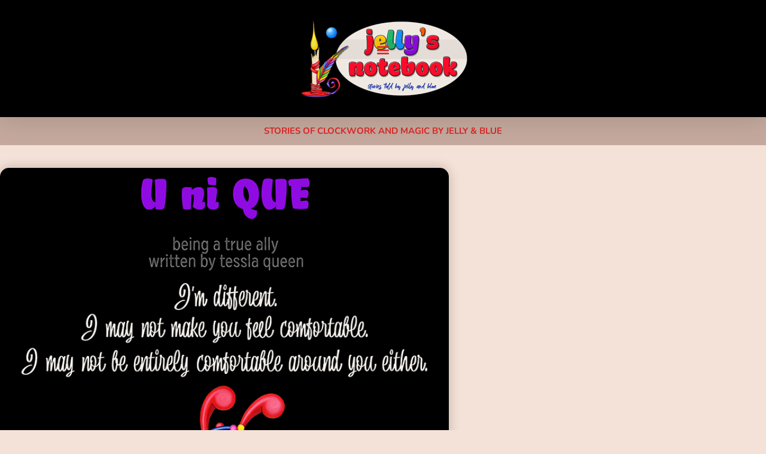

--- FILE ---
content_type: text/html; charset=UTF-8
request_url: https://jellysnotebook.com/u-ni-que/
body_size: 18567
content:
<!doctype html>
<html lang="en-US">
<head>
	<meta charset="UTF-8">
	<meta name="viewport" content="width=device-width, initial-scale=1">
	<link rel="profile" href="https://gmpg.org/xfn/11">
	<title>U ni QUE &#8211; Jelly&#039;s Notebook</title>
<meta name='robots' content='max-image-preview:large' />
<link rel='dns-prefetch' href='//www.googletagmanager.com' />
<link rel="alternate" type="application/rss+xml" title="Jelly&#039;s Notebook &raquo; Feed" href="https://jellysnotebook.com/feed/" />
<link rel="alternate" type="application/rss+xml" title="Jelly&#039;s Notebook &raquo; Comments Feed" href="https://jellysnotebook.com/comments/feed/" />
<link rel="alternate" type="application/rss+xml" title="Jelly&#039;s Notebook &raquo; U ni QUE Comments Feed" href="https://jellysnotebook.com/u-ni-que/feed/" />
<link rel="alternate" title="oEmbed (JSON)" type="application/json+oembed" href="https://jellysnotebook.com/wp-json/oembed/1.0/embed?url=https%3A%2F%2Fjellysnotebook.com%2Fu-ni-que%2F" />
<link rel="alternate" title="oEmbed (XML)" type="text/xml+oembed" href="https://jellysnotebook.com/wp-json/oembed/1.0/embed?url=https%3A%2F%2Fjellysnotebook.com%2Fu-ni-que%2F&#038;format=xml" />
<style id='wp-img-auto-sizes-contain-inline-css'>
img:is([sizes=auto i],[sizes^="auto," i]){contain-intrinsic-size:3000px 1500px}
/*# sourceURL=wp-img-auto-sizes-contain-inline-css */
</style>
<style id='wp-emoji-styles-inline-css'>

	img.wp-smiley, img.emoji {
		display: inline !important;
		border: none !important;
		box-shadow: none !important;
		height: 1em !important;
		width: 1em !important;
		margin: 0 0.07em !important;
		vertical-align: -0.1em !important;
		background: none !important;
		padding: 0 !important;
	}
/*# sourceURL=wp-emoji-styles-inline-css */
</style>
<link rel='stylesheet' id='wp-block-library-css' href='https://jellysnotebook.com/wp-includes/css/dist/block-library/style.min.css?ver=6.9' media='all' />
<style id='global-styles-inline-css'>
:root{--wp--preset--aspect-ratio--square: 1;--wp--preset--aspect-ratio--4-3: 4/3;--wp--preset--aspect-ratio--3-4: 3/4;--wp--preset--aspect-ratio--3-2: 3/2;--wp--preset--aspect-ratio--2-3: 2/3;--wp--preset--aspect-ratio--16-9: 16/9;--wp--preset--aspect-ratio--9-16: 9/16;--wp--preset--color--black: #000000;--wp--preset--color--cyan-bluish-gray: #abb8c3;--wp--preset--color--white: #ffffff;--wp--preset--color--pale-pink: #f78da7;--wp--preset--color--vivid-red: #cf2e2e;--wp--preset--color--luminous-vivid-orange: #ff6900;--wp--preset--color--luminous-vivid-amber: #fcb900;--wp--preset--color--light-green-cyan: #7bdcb5;--wp--preset--color--vivid-green-cyan: #00d084;--wp--preset--color--pale-cyan-blue: #8ed1fc;--wp--preset--color--vivid-cyan-blue: #0693e3;--wp--preset--color--vivid-purple: #9b51e0;--wp--preset--gradient--vivid-cyan-blue-to-vivid-purple: linear-gradient(135deg,rgb(6,147,227) 0%,rgb(155,81,224) 100%);--wp--preset--gradient--light-green-cyan-to-vivid-green-cyan: linear-gradient(135deg,rgb(122,220,180) 0%,rgb(0,208,130) 100%);--wp--preset--gradient--luminous-vivid-amber-to-luminous-vivid-orange: linear-gradient(135deg,rgb(252,185,0) 0%,rgb(255,105,0) 100%);--wp--preset--gradient--luminous-vivid-orange-to-vivid-red: linear-gradient(135deg,rgb(255,105,0) 0%,rgb(207,46,46) 100%);--wp--preset--gradient--very-light-gray-to-cyan-bluish-gray: linear-gradient(135deg,rgb(238,238,238) 0%,rgb(169,184,195) 100%);--wp--preset--gradient--cool-to-warm-spectrum: linear-gradient(135deg,rgb(74,234,220) 0%,rgb(151,120,209) 20%,rgb(207,42,186) 40%,rgb(238,44,130) 60%,rgb(251,105,98) 80%,rgb(254,248,76) 100%);--wp--preset--gradient--blush-light-purple: linear-gradient(135deg,rgb(255,206,236) 0%,rgb(152,150,240) 100%);--wp--preset--gradient--blush-bordeaux: linear-gradient(135deg,rgb(254,205,165) 0%,rgb(254,45,45) 50%,rgb(107,0,62) 100%);--wp--preset--gradient--luminous-dusk: linear-gradient(135deg,rgb(255,203,112) 0%,rgb(199,81,192) 50%,rgb(65,88,208) 100%);--wp--preset--gradient--pale-ocean: linear-gradient(135deg,rgb(255,245,203) 0%,rgb(182,227,212) 50%,rgb(51,167,181) 100%);--wp--preset--gradient--electric-grass: linear-gradient(135deg,rgb(202,248,128) 0%,rgb(113,206,126) 100%);--wp--preset--gradient--midnight: linear-gradient(135deg,rgb(2,3,129) 0%,rgb(40,116,252) 100%);--wp--preset--font-size--small: 13px;--wp--preset--font-size--medium: 20px;--wp--preset--font-size--large: 36px;--wp--preset--font-size--x-large: 42px;--wp--preset--spacing--20: 0.44rem;--wp--preset--spacing--30: 0.67rem;--wp--preset--spacing--40: 1rem;--wp--preset--spacing--50: 1.5rem;--wp--preset--spacing--60: 2.25rem;--wp--preset--spacing--70: 3.38rem;--wp--preset--spacing--80: 5.06rem;--wp--preset--shadow--natural: 6px 6px 9px rgba(0, 0, 0, 0.2);--wp--preset--shadow--deep: 12px 12px 50px rgba(0, 0, 0, 0.4);--wp--preset--shadow--sharp: 6px 6px 0px rgba(0, 0, 0, 0.2);--wp--preset--shadow--outlined: 6px 6px 0px -3px rgb(255, 255, 255), 6px 6px rgb(0, 0, 0);--wp--preset--shadow--crisp: 6px 6px 0px rgb(0, 0, 0);}:root { --wp--style--global--content-size: 800px;--wp--style--global--wide-size: 1200px; }:where(body) { margin: 0; }.wp-site-blocks > .alignleft { float: left; margin-right: 2em; }.wp-site-blocks > .alignright { float: right; margin-left: 2em; }.wp-site-blocks > .aligncenter { justify-content: center; margin-left: auto; margin-right: auto; }:where(.wp-site-blocks) > * { margin-block-start: 24px; margin-block-end: 0; }:where(.wp-site-blocks) > :first-child { margin-block-start: 0; }:where(.wp-site-blocks) > :last-child { margin-block-end: 0; }:root { --wp--style--block-gap: 24px; }:root :where(.is-layout-flow) > :first-child{margin-block-start: 0;}:root :where(.is-layout-flow) > :last-child{margin-block-end: 0;}:root :where(.is-layout-flow) > *{margin-block-start: 24px;margin-block-end: 0;}:root :where(.is-layout-constrained) > :first-child{margin-block-start: 0;}:root :where(.is-layout-constrained) > :last-child{margin-block-end: 0;}:root :where(.is-layout-constrained) > *{margin-block-start: 24px;margin-block-end: 0;}:root :where(.is-layout-flex){gap: 24px;}:root :where(.is-layout-grid){gap: 24px;}.is-layout-flow > .alignleft{float: left;margin-inline-start: 0;margin-inline-end: 2em;}.is-layout-flow > .alignright{float: right;margin-inline-start: 2em;margin-inline-end: 0;}.is-layout-flow > .aligncenter{margin-left: auto !important;margin-right: auto !important;}.is-layout-constrained > .alignleft{float: left;margin-inline-start: 0;margin-inline-end: 2em;}.is-layout-constrained > .alignright{float: right;margin-inline-start: 2em;margin-inline-end: 0;}.is-layout-constrained > .aligncenter{margin-left: auto !important;margin-right: auto !important;}.is-layout-constrained > :where(:not(.alignleft):not(.alignright):not(.alignfull)){max-width: var(--wp--style--global--content-size);margin-left: auto !important;margin-right: auto !important;}.is-layout-constrained > .alignwide{max-width: var(--wp--style--global--wide-size);}body .is-layout-flex{display: flex;}.is-layout-flex{flex-wrap: wrap;align-items: center;}.is-layout-flex > :is(*, div){margin: 0;}body .is-layout-grid{display: grid;}.is-layout-grid > :is(*, div){margin: 0;}body{padding-top: 0px;padding-right: 0px;padding-bottom: 0px;padding-left: 0px;}a:where(:not(.wp-element-button)){text-decoration: underline;}:root :where(.wp-element-button, .wp-block-button__link){background-color: #32373c;border-width: 0;color: #fff;font-family: inherit;font-size: inherit;font-style: inherit;font-weight: inherit;letter-spacing: inherit;line-height: inherit;padding-top: calc(0.667em + 2px);padding-right: calc(1.333em + 2px);padding-bottom: calc(0.667em + 2px);padding-left: calc(1.333em + 2px);text-decoration: none;text-transform: inherit;}.has-black-color{color: var(--wp--preset--color--black) !important;}.has-cyan-bluish-gray-color{color: var(--wp--preset--color--cyan-bluish-gray) !important;}.has-white-color{color: var(--wp--preset--color--white) !important;}.has-pale-pink-color{color: var(--wp--preset--color--pale-pink) !important;}.has-vivid-red-color{color: var(--wp--preset--color--vivid-red) !important;}.has-luminous-vivid-orange-color{color: var(--wp--preset--color--luminous-vivid-orange) !important;}.has-luminous-vivid-amber-color{color: var(--wp--preset--color--luminous-vivid-amber) !important;}.has-light-green-cyan-color{color: var(--wp--preset--color--light-green-cyan) !important;}.has-vivid-green-cyan-color{color: var(--wp--preset--color--vivid-green-cyan) !important;}.has-pale-cyan-blue-color{color: var(--wp--preset--color--pale-cyan-blue) !important;}.has-vivid-cyan-blue-color{color: var(--wp--preset--color--vivid-cyan-blue) !important;}.has-vivid-purple-color{color: var(--wp--preset--color--vivid-purple) !important;}.has-black-background-color{background-color: var(--wp--preset--color--black) !important;}.has-cyan-bluish-gray-background-color{background-color: var(--wp--preset--color--cyan-bluish-gray) !important;}.has-white-background-color{background-color: var(--wp--preset--color--white) !important;}.has-pale-pink-background-color{background-color: var(--wp--preset--color--pale-pink) !important;}.has-vivid-red-background-color{background-color: var(--wp--preset--color--vivid-red) !important;}.has-luminous-vivid-orange-background-color{background-color: var(--wp--preset--color--luminous-vivid-orange) !important;}.has-luminous-vivid-amber-background-color{background-color: var(--wp--preset--color--luminous-vivid-amber) !important;}.has-light-green-cyan-background-color{background-color: var(--wp--preset--color--light-green-cyan) !important;}.has-vivid-green-cyan-background-color{background-color: var(--wp--preset--color--vivid-green-cyan) !important;}.has-pale-cyan-blue-background-color{background-color: var(--wp--preset--color--pale-cyan-blue) !important;}.has-vivid-cyan-blue-background-color{background-color: var(--wp--preset--color--vivid-cyan-blue) !important;}.has-vivid-purple-background-color{background-color: var(--wp--preset--color--vivid-purple) !important;}.has-black-border-color{border-color: var(--wp--preset--color--black) !important;}.has-cyan-bluish-gray-border-color{border-color: var(--wp--preset--color--cyan-bluish-gray) !important;}.has-white-border-color{border-color: var(--wp--preset--color--white) !important;}.has-pale-pink-border-color{border-color: var(--wp--preset--color--pale-pink) !important;}.has-vivid-red-border-color{border-color: var(--wp--preset--color--vivid-red) !important;}.has-luminous-vivid-orange-border-color{border-color: var(--wp--preset--color--luminous-vivid-orange) !important;}.has-luminous-vivid-amber-border-color{border-color: var(--wp--preset--color--luminous-vivid-amber) !important;}.has-light-green-cyan-border-color{border-color: var(--wp--preset--color--light-green-cyan) !important;}.has-vivid-green-cyan-border-color{border-color: var(--wp--preset--color--vivid-green-cyan) !important;}.has-pale-cyan-blue-border-color{border-color: var(--wp--preset--color--pale-cyan-blue) !important;}.has-vivid-cyan-blue-border-color{border-color: var(--wp--preset--color--vivid-cyan-blue) !important;}.has-vivid-purple-border-color{border-color: var(--wp--preset--color--vivid-purple) !important;}.has-vivid-cyan-blue-to-vivid-purple-gradient-background{background: var(--wp--preset--gradient--vivid-cyan-blue-to-vivid-purple) !important;}.has-light-green-cyan-to-vivid-green-cyan-gradient-background{background: var(--wp--preset--gradient--light-green-cyan-to-vivid-green-cyan) !important;}.has-luminous-vivid-amber-to-luminous-vivid-orange-gradient-background{background: var(--wp--preset--gradient--luminous-vivid-amber-to-luminous-vivid-orange) !important;}.has-luminous-vivid-orange-to-vivid-red-gradient-background{background: var(--wp--preset--gradient--luminous-vivid-orange-to-vivid-red) !important;}.has-very-light-gray-to-cyan-bluish-gray-gradient-background{background: var(--wp--preset--gradient--very-light-gray-to-cyan-bluish-gray) !important;}.has-cool-to-warm-spectrum-gradient-background{background: var(--wp--preset--gradient--cool-to-warm-spectrum) !important;}.has-blush-light-purple-gradient-background{background: var(--wp--preset--gradient--blush-light-purple) !important;}.has-blush-bordeaux-gradient-background{background: var(--wp--preset--gradient--blush-bordeaux) !important;}.has-luminous-dusk-gradient-background{background: var(--wp--preset--gradient--luminous-dusk) !important;}.has-pale-ocean-gradient-background{background: var(--wp--preset--gradient--pale-ocean) !important;}.has-electric-grass-gradient-background{background: var(--wp--preset--gradient--electric-grass) !important;}.has-midnight-gradient-background{background: var(--wp--preset--gradient--midnight) !important;}.has-small-font-size{font-size: var(--wp--preset--font-size--small) !important;}.has-medium-font-size{font-size: var(--wp--preset--font-size--medium) !important;}.has-large-font-size{font-size: var(--wp--preset--font-size--large) !important;}.has-x-large-font-size{font-size: var(--wp--preset--font-size--x-large) !important;}
:root :where(.wp-block-pullquote){font-size: 1.5em;line-height: 1.6;}
/*# sourceURL=global-styles-inline-css */
</style>
<link rel='stylesheet' id='hello-elementor-css' href='https://jellysnotebook.com/wp-content/themes/hello-elementor/assets/css/reset.css?ver=3.4.5' media='all' />
<link rel='stylesheet' id='hello-elementor-theme-style-css' href='https://jellysnotebook.com/wp-content/themes/hello-elementor/assets/css/theme.css?ver=3.4.5' media='all' />
<link rel='stylesheet' id='hello-elementor-header-footer-css' href='https://jellysnotebook.com/wp-content/themes/hello-elementor/assets/css/header-footer.css?ver=3.4.5' media='all' />
<link rel='stylesheet' id='e-sticky-css' href='https://jellysnotebook.com/wp-content/plugins/elementor-pro/assets/css/modules/sticky.min.css?ver=3.34.0' media='all' />
<link rel='stylesheet' id='elementor-frontend-css' href='https://jellysnotebook.com/wp-content/plugins/elementor/assets/css/frontend.min.css?ver=3.34.0' media='all' />
<style id='elementor-frontend-inline-css'>
.elementor-kit-6{--e-global-color-primary:#6EC1E4;--e-global-color-secondary:#54595F;--e-global-color-text:#7A7A7A;--e-global-color-accent:#61CE70;--e-global-typography-primary-font-family:"Roboto";--e-global-typography-primary-font-weight:600;--e-global-typography-secondary-font-family:"Roboto Slab";--e-global-typography-secondary-font-weight:400;--e-global-typography-text-font-family:"Roboto";--e-global-typography-text-font-weight:400;--e-global-typography-accent-font-family:"Roboto";--e-global-typography-accent-font-weight:500;}.elementor-kit-6 e-page-transition{background-color:#FFBC7D;}.elementor-section.elementor-section-boxed > .elementor-container{max-width:1140px;}.e-con{--container-max-width:1140px;}.elementor-widget:not(:last-child){margin-block-end:20px;}.elementor-element{--widgets-spacing:20px 20px;--widgets-spacing-row:20px;--widgets-spacing-column:20px;}{}h1.entry-title{display:var(--page-title-display);}@media(max-width:1024px){.elementor-section.elementor-section-boxed > .elementor-container{max-width:1024px;}.e-con{--container-max-width:1024px;}}@media(max-width:767px){.elementor-section.elementor-section-boxed > .elementor-container{max-width:767px;}.e-con{--container-max-width:767px;}}
.elementor-widget-text-editor{font-family:var( --e-global-typography-text-font-family ), Sans-serif;font-weight:var( --e-global-typography-text-font-weight );color:var( --e-global-color-text );}.elementor-widget-text-editor.elementor-drop-cap-view-stacked .elementor-drop-cap{background-color:var( --e-global-color-primary );}.elementor-widget-text-editor.elementor-drop-cap-view-framed .elementor-drop-cap, .elementor-widget-text-editor.elementor-drop-cap-view-default .elementor-drop-cap{color:var( --e-global-color-primary );border-color:var( --e-global-color-primary );}
.elementor-18 .elementor-element.elementor-element-3a59ff01 > .elementor-container > .elementor-column > .elementor-widget-wrap{align-content:center;align-items:center;}.elementor-18 .elementor-element.elementor-element-3a59ff01:not(.elementor-motion-effects-element-type-background), .elementor-18 .elementor-element.elementor-element-3a59ff01 > .elementor-motion-effects-container > .elementor-motion-effects-layer{background-color:#000000;}.elementor-18 .elementor-element.elementor-element-3a59ff01{box-shadow:0px 0px 40px 0px rgba(0,0,0,0.16);transition:background 0.3s, border 0.3s, border-radius 0.3s, box-shadow 0.3s;padding:10px 10px 10px 10px;}.elementor-18 .elementor-element.elementor-element-3a59ff01 > .elementor-background-overlay{transition:background 0.3s, border-radius 0.3s, opacity 0.3s;}.elementor-18 .elementor-element.elementor-element-6d36eaba > .elementor-widget-wrap > .elementor-widget:not(.elementor-widget__width-auto):not(.elementor-widget__width-initial):not(:last-child):not(.elementor-absolute){margin-block-end:: 29px;}.elementor-18 .elementor-element.elementor-element-8281609{margin-top:0px;margin-bottom:0px;padding:0px 0px 0px 0px;}.elementor-bc-flex-widget .elementor-18 .elementor-element.elementor-element-38b3a049.elementor-column .elementor-widget-wrap{align-items:flex-start;}.elementor-18 .elementor-element.elementor-element-38b3a049.elementor-column.elementor-element[data-element_type="column"] > .elementor-widget-wrap.elementor-element-populated{align-content:flex-start;align-items:flex-start;}.elementor-18 .elementor-element.elementor-element-38b3a049.elementor-column > .elementor-widget-wrap{justify-content:center;}.elementor-widget-theme-site-logo .widget-image-caption{color:var( --e-global-color-text );font-family:var( --e-global-typography-text-font-family ), Sans-serif;font-weight:var( --e-global-typography-text-font-weight );}.elementor-18 .elementor-element.elementor-element-35d157be{width:auto;max-width:auto;align-self:center;text-align:center;}.elementor-widget-nav-menu .elementor-nav-menu .elementor-item{font-family:var( --e-global-typography-primary-font-family ), Sans-serif;font-weight:var( --e-global-typography-primary-font-weight );}.elementor-widget-nav-menu .elementor-nav-menu--main .elementor-item{color:var( --e-global-color-text );fill:var( --e-global-color-text );}.elementor-widget-nav-menu .elementor-nav-menu--main .elementor-item:hover,
					.elementor-widget-nav-menu .elementor-nav-menu--main .elementor-item.elementor-item-active,
					.elementor-widget-nav-menu .elementor-nav-menu--main .elementor-item.highlighted,
					.elementor-widget-nav-menu .elementor-nav-menu--main .elementor-item:focus{color:var( --e-global-color-accent );fill:var( --e-global-color-accent );}.elementor-widget-nav-menu .elementor-nav-menu--main:not(.e--pointer-framed) .elementor-item:before,
					.elementor-widget-nav-menu .elementor-nav-menu--main:not(.e--pointer-framed) .elementor-item:after{background-color:var( --e-global-color-accent );}.elementor-widget-nav-menu .e--pointer-framed .elementor-item:before,
					.elementor-widget-nav-menu .e--pointer-framed .elementor-item:after{border-color:var( --e-global-color-accent );}.elementor-widget-nav-menu{--e-nav-menu-divider-color:var( --e-global-color-text );}.elementor-widget-nav-menu .elementor-nav-menu--dropdown .elementor-item, .elementor-widget-nav-menu .elementor-nav-menu--dropdown  .elementor-sub-item{font-family:var( --e-global-typography-accent-font-family ), Sans-serif;font-weight:var( --e-global-typography-accent-font-weight );}.elementor-18 .elementor-element.elementor-element-72e27a9 > .elementor-widget-container{margin:-100px 0px 0px 0px;}.elementor-18 .elementor-element.elementor-element-72e27a9 .elementor-menu-toggle{margin-right:auto;}.elementor-18 .elementor-element.elementor-element-72e27a9 .elementor-nav-menu--dropdown a, .elementor-18 .elementor-element.elementor-element-72e27a9 .elementor-menu-toggle{color:#dc2726;fill:#dc2726;}.elementor-18 .elementor-element.elementor-element-72e27a9 .elementor-nav-menu--dropdown{background-color:#f4e1d7;}.elementor-18 .elementor-element.elementor-element-72e27a9 .elementor-nav-menu--dropdown .elementor-item, .elementor-18 .elementor-element.elementor-element-72e27a9 .elementor-nav-menu--dropdown  .elementor-sub-item{font-family:"Nunito", Sans-serif;}.elementor-18 .elementor-element.elementor-element-72e27a9 .elementor-nav-menu--main > .elementor-nav-menu > li > .elementor-nav-menu--dropdown, .elementor-18 .elementor-element.elementor-element-72e27a9 .elementor-nav-menu__container.elementor-nav-menu--dropdown{margin-top:0px !important;}.elementor-18 .elementor-element.elementor-element-72e27a9 div.elementor-menu-toggle{color:#dc2726;}.elementor-18 .elementor-element.elementor-element-72e27a9 div.elementor-menu-toggle svg{fill:#dc2726;}.elementor-theme-builder-content-area{height:400px;}.elementor-location-header:before, .elementor-location-footer:before{content:"";display:table;clear:both;}@media(max-width:1024px){.elementor-18 .elementor-element.elementor-element-3a59ff01{padding:20px 20px 20px 20px;}}@media(max-width:767px){.elementor-18 .elementor-element.elementor-element-6d36eaba{width:100%;}.elementor-18 .elementor-element.elementor-element-35d157be > .elementor-widget-container{margin:0px 0px 0px 20px;}}
.elementor-28 .elementor-element.elementor-element-1cfff555 > .elementor-container > .elementor-column > .elementor-widget-wrap{align-content:center;align-items:center;}.elementor-28 .elementor-element.elementor-element-1cfff555:not(.elementor-motion-effects-element-type-background), .elementor-28 .elementor-element.elementor-element-1cfff555 > .elementor-motion-effects-container > .elementor-motion-effects-layer{background-color:#000000;}.elementor-28 .elementor-element.elementor-element-1cfff555{transition:background 0.3s, border 0.3s, border-radius 0.3s, box-shadow 0.3s;padding:50px 0px 50px 0px;}.elementor-28 .elementor-element.elementor-element-1cfff555 > .elementor-background-overlay{transition:background 0.3s, border-radius 0.3s, opacity 0.3s;}.elementor-widget-heading .elementor-heading-title{font-family:var( --e-global-typography-primary-font-family ), Sans-serif;font-weight:var( --e-global-typography-primary-font-weight );color:var( --e-global-color-primary );}.elementor-28 .elementor-element.elementor-element-1a484abe .elementor-heading-title{font-family:"Nunito", Sans-serif;font-size:45px;font-weight:600;color:#dc2726;}.elementor-widget-text-editor{font-family:var( --e-global-typography-text-font-family ), Sans-serif;font-weight:var( --e-global-typography-text-font-weight );color:var( --e-global-color-text );}.elementor-widget-text-editor.elementor-drop-cap-view-stacked .elementor-drop-cap{background-color:var( --e-global-color-primary );}.elementor-widget-text-editor.elementor-drop-cap-view-framed .elementor-drop-cap, .elementor-widget-text-editor.elementor-drop-cap-view-default .elementor-drop-cap{color:var( --e-global-color-primary );border-color:var( --e-global-color-primary );}.elementor-28 .elementor-element.elementor-element-30b1a519{color:#e5e5e5;}.elementor-28 .elementor-element.elementor-element-36aeca2b{--grid-template-columns:repeat(0, auto);--icon-size:47px;--grid-column-gap:13px;--grid-row-gap:0px;}.elementor-28 .elementor-element.elementor-element-36aeca2b .elementor-widget-container{text-align:left;}.elementor-28 .elementor-element.elementor-element-36aeca2b > .elementor-widget-container{margin:0px 0px 0px 0px;padding:0px 0px 0px 0px;}.elementor-28 .elementor-element.elementor-element-36aeca2b .elementor-social-icon{background-color:rgba(255,255,255,0);--icon-padding:0.3em;}.elementor-28 .elementor-element.elementor-element-36aeca2b .elementor-social-icon i{color:#ffffff;}.elementor-28 .elementor-element.elementor-element-36aeca2b .elementor-social-icon svg{fill:#ffffff;}.elementor-28 .elementor-element.elementor-element-36aeca2b .elementor-social-icon:hover i{color:#00ce1b;}.elementor-28 .elementor-element.elementor-element-36aeca2b .elementor-social-icon:hover svg{fill:#00ce1b;}.elementor-28 .elementor-element.elementor-element-38238e6b > .elementor-element-populated{margin:0px 0px 0px 0px;--e-column-margin-right:0px;--e-column-margin-left:0px;padding:0px 0px 0px 0px;}.elementor-28 .elementor-element.elementor-element-7c831197{color:#e5e5e5;}.elementor-widget-image .widget-image-caption{color:var( --e-global-color-text );font-family:var( --e-global-typography-text-font-family ), Sans-serif;font-weight:var( --e-global-typography-text-font-weight );}.elementor-28 .elementor-element.elementor-element-764105de{text-align:center;}.elementor-28 .elementor-element.elementor-element-764105de .elementor-heading-title{font-family:"Nunito", Sans-serif;font-size:20px;color:#dc2726;}.elementor-28 .elementor-element.elementor-element-14a65fa7 > .elementor-container > .elementor-column > .elementor-widget-wrap{align-content:center;align-items:center;}.elementor-28 .elementor-element.elementor-element-14a65fa7:not(.elementor-motion-effects-element-type-background), .elementor-28 .elementor-element.elementor-element-14a65fa7 > .elementor-motion-effects-container > .elementor-motion-effects-layer{background-color:#000000;}.elementor-28 .elementor-element.elementor-element-14a65fa7{transition:background 0.3s, border 0.3s, border-radius 0.3s, box-shadow 0.3s;}.elementor-28 .elementor-element.elementor-element-14a65fa7 > .elementor-background-overlay{transition:background 0.3s, border-radius 0.3s, opacity 0.3s;}.elementor-28 .elementor-element.elementor-element-1a4af438{text-align:start;}.elementor-28 .elementor-element.elementor-element-1a4af438 .elementor-heading-title{font-family:"Nunito", Sans-serif;font-size:15px;font-weight:300;text-transform:uppercase;color:#dc2726;}.elementor-widget-icon.elementor-view-stacked .elementor-icon{background-color:var( --e-global-color-primary );}.elementor-widget-icon.elementor-view-framed .elementor-icon, .elementor-widget-icon.elementor-view-default .elementor-icon{color:var( --e-global-color-primary );border-color:var( --e-global-color-primary );}.elementor-widget-icon.elementor-view-framed .elementor-icon, .elementor-widget-icon.elementor-view-default .elementor-icon svg{fill:var( --e-global-color-primary );}.elementor-28 .elementor-element.elementor-element-62dd72e2 .elementor-icon-wrapper{text-align:end;}.elementor-28 .elementor-element.elementor-element-62dd72e2.elementor-view-stacked .elementor-icon{background-color:#ffffff;}.elementor-28 .elementor-element.elementor-element-62dd72e2.elementor-view-framed .elementor-icon, .elementor-28 .elementor-element.elementor-element-62dd72e2.elementor-view-default .elementor-icon{color:#ffffff;border-color:#ffffff;}.elementor-28 .elementor-element.elementor-element-62dd72e2.elementor-view-framed .elementor-icon, .elementor-28 .elementor-element.elementor-element-62dd72e2.elementor-view-default .elementor-icon svg{fill:#ffffff;}.elementor-28 .elementor-element.elementor-element-62dd72e2.elementor-view-stacked .elementor-icon:hover{background-color:#00ce1b;}.elementor-28 .elementor-element.elementor-element-62dd72e2.elementor-view-framed .elementor-icon:hover, .elementor-28 .elementor-element.elementor-element-62dd72e2.elementor-view-default .elementor-icon:hover{color:#00ce1b;border-color:#00ce1b;}.elementor-28 .elementor-element.elementor-element-62dd72e2.elementor-view-framed .elementor-icon:hover, .elementor-28 .elementor-element.elementor-element-62dd72e2.elementor-view-default .elementor-icon:hover svg{fill:#00ce1b;}.elementor-28 .elementor-element.elementor-element-62dd72e2 .elementor-icon{font-size:40px;}.elementor-28 .elementor-element.elementor-element-62dd72e2 .elementor-icon svg{height:40px;}.elementor-theme-builder-content-area{height:400px;}.elementor-location-header:before, .elementor-location-footer:before{content:"";display:table;clear:both;}@media(max-width:1024px){.elementor-28 .elementor-element.elementor-element-1cfff555{padding:100px 25px 100px 25px;}.elementor-28 .elementor-element.elementor-element-14a65fa7{padding:25px 25px 25px 25px;}}@media(max-width:767px){.elementor-28 .elementor-element.elementor-element-1cfff555{padding:50px 20px 50px 20px;}.elementor-28 .elementor-element.elementor-element-1a484abe{text-align:center;}.elementor-28 .elementor-element.elementor-element-1a484abe .elementor-heading-title{font-size:45px;}.elementor-28 .elementor-element.elementor-element-36aeca2b .elementor-widget-container{text-align:center;}.elementor-28 .elementor-element.elementor-element-14a65fa7{padding:25px 20px 25px 20px;}.elementor-28 .elementor-element.elementor-element-1a4af438{text-align:center;}.elementor-28 .elementor-element.elementor-element-1a4af438 .elementor-heading-title{line-height:20px;}.elementor-28 .elementor-element.elementor-element-62dd72e2 > .elementor-widget-container{padding:15px 0px 0px 0px;}.elementor-28 .elementor-element.elementor-element-62dd72e2 .elementor-icon-wrapper{text-align:center;}}@media(min-width:768px){.elementor-28 .elementor-element.elementor-element-61f2f3fb{width:18%;}.elementor-28 .elementor-element.elementor-element-13922a36{width:44%;}.elementor-28 .elementor-element.elementor-element-4f94b814{width:37.993%;}}@media(max-width:1024px) and (min-width:768px){.elementor-28 .elementor-element.elementor-element-6872d133{width:70%;}.elementor-28 .elementor-element.elementor-element-2cce4612{width:30%;}}
.elementor-65 .elementor-element.elementor-element-20f027b7 > .elementor-widget-wrap > .elementor-widget:not(.elementor-widget__width-auto):not(.elementor-widget__width-initial):not(:last-child):not(.elementor-absolute){margin-block-end:: 20px;}.elementor-widget-heading .elementor-heading-title{font-family:var( --e-global-typography-primary-font-family ), Sans-serif;font-weight:var( --e-global-typography-primary-font-weight );color:var( --e-global-color-primary );}.elementor-65 .elementor-element.elementor-element-3433b89c > .elementor-widget-container{background-color:#c4a89d;margin:-10px -10px -10px -10px;padding:16px 16px 16px 16px;}.elementor-65 .elementor-element.elementor-element-3433b89c{text-align:center;}.elementor-65 .elementor-element.elementor-element-3433b89c .elementor-heading-title{font-family:"Nunito", Sans-serif;font-weight:700;text-transform:uppercase;color:#dc2726;}.elementor-65 .elementor-element.elementor-element-d12a42b > .elementor-container{max-width:750px;}.elementor-65 .elementor-element.elementor-element-d12a42b{margin-top:0px;margin-bottom:0px;}.elementor-65 .elementor-element.elementor-element-670ce07c > .elementor-widget-wrap > .elementor-widget:not(.elementor-widget__width-auto):not(.elementor-widget__width-initial):not(:last-child):not(.elementor-absolute){margin-block-end:: 10px;}.elementor-65 .elementor-element.elementor-element-670ce07c > .elementor-element-populated{margin:0px 0px 0px 0px;--e-column-margin-right:0px;--e-column-margin-left:0px;padding:5% 0% 0% 0%;}.elementor-widget-theme-post-featured-image .widget-image-caption{color:var( --e-global-color-text );font-family:var( --e-global-typography-text-font-family ), Sans-serif;font-weight:var( --e-global-typography-text-font-weight );}.elementor-65 .elementor-element.elementor-element-56e0f544 > .elementor-widget-container{margin:0px 0px 0px 0px;padding:0px 0px 0px 0px;}.elementor-65 .elementor-element.elementor-element-56e0f544{text-align:center;}.elementor-65 .elementor-element.elementor-element-56e0f544 img{width:100%;max-width:100%;border-radius:15px 15px 15px 15px;box-shadow:0px 0px 20px 0px rgba(0,0,0,0.2);}.elementor-65 .elementor-element.elementor-element-163bc38d{--spacer-size:20px;}.elementor-widget-theme-post-title .elementor-heading-title{font-family:var( --e-global-typography-primary-font-family ), Sans-serif;font-weight:var( --e-global-typography-primary-font-weight );color:var( --e-global-color-primary );}.elementor-65 .elementor-element.elementor-element-b7379e7 > .elementor-widget-container{margin:0px 0px 0px 0px;}.elementor-65 .elementor-element.elementor-element-b7379e7 .elementor-heading-title{font-family:"Nunito", Sans-serif;font-size:55px;font-weight:600;text-shadow:0px 0px 0px rgba(0,0,0,0.3);color:#000000;}.elementor-widget-theme-post-excerpt .elementor-widget-container{font-family:var( --e-global-typography-text-font-family ), Sans-serif;font-weight:var( --e-global-typography-text-font-weight );color:var( --e-global-color-text );}.elementor-65 .elementor-element.elementor-element-a58bf64 .elementor-widget-container{font-family:"Montserrat", Sans-serif;font-size:20px;line-height:1.5em;color:#3d4459;}.elementor-65 .elementor-element.elementor-element-27258a0d{border-style:solid;border-width:1px 0px 1px 0px;border-color:rgba(159,163,173,0.2);padding:20px 0px 20px 0px;}.elementor-bc-flex-widget .elementor-65 .elementor-element.elementor-element-644114c7.elementor-column .elementor-widget-wrap{align-items:center;}.elementor-65 .elementor-element.elementor-element-644114c7.elementor-column.elementor-element[data-element_type="column"] > .elementor-widget-wrap.elementor-element-populated{align-content:center;align-items:center;}.elementor-widget-post-info .elementor-icon-list-item:not(:last-child):after{border-color:var( --e-global-color-text );}.elementor-widget-post-info .elementor-icon-list-icon i{color:var( --e-global-color-primary );}.elementor-widget-post-info .elementor-icon-list-icon svg{fill:var( --e-global-color-primary );}.elementor-widget-post-info .elementor-icon-list-text, .elementor-widget-post-info .elementor-icon-list-text a{color:var( --e-global-color-secondary );}.elementor-widget-post-info .elementor-icon-list-item{font-family:var( --e-global-typography-text-font-family ), Sans-serif;font-weight:var( --e-global-typography-text-font-weight );}.elementor-65 .elementor-element.elementor-element-738a2be9 .elementor-icon-list-icon{width:14px;}.elementor-65 .elementor-element.elementor-element-738a2be9 .elementor-icon-list-icon i{font-size:14px;}.elementor-65 .elementor-element.elementor-element-738a2be9 .elementor-icon-list-icon svg{--e-icon-list-icon-size:14px;}.elementor-65 .elementor-element.elementor-element-738a2be9 .elementor-icon-list-text, .elementor-65 .elementor-element.elementor-element-738a2be9 .elementor-icon-list-text a{color:#dd2611;}.elementor-65 .elementor-element.elementor-element-738a2be9 .elementor-icon-list-item{font-family:"Nunito", Sans-serif;}.elementor-65 .elementor-element.elementor-element-2e216d13 > .elementor-element-populated{padding:0px 0px 0px 0px;}.elementor-65 .elementor-element.elementor-element-94cadc5{--alignment:right;--grid-side-margin:20px;--grid-column-gap:20px;--grid-row-gap:0px;--grid-bottom-margin:0px;}.elementor-65 .elementor-element.elementor-element-94cadc5 .elementor-share-btn{font-size:calc(1px * 10);}.elementor-65 .elementor-element.elementor-element-94cadc5 .elementor-share-btn__icon{--e-share-buttons-icon-size:2em;}.elementor-65 .elementor-element.elementor-element-41232c08{--spacer-size:20px;}.elementor-widget-theme-post-content{color:var( --e-global-color-text );font-family:var( --e-global-typography-text-font-family ), Sans-serif;font-weight:var( --e-global-typography-text-font-weight );}.elementor-65 .elementor-element.elementor-element-482a01fd{text-align:start;color:#000000;font-family:"Nunito", Sans-serif;font-size:22px;font-weight:300;line-height:1.7em;}.elementor-widget-post-navigation span.post-navigation__prev--label{color:var( --e-global-color-text );}.elementor-widget-post-navigation span.post-navigation__next--label{color:var( --e-global-color-text );}.elementor-widget-post-navigation span.post-navigation__prev--label, .elementor-widget-post-navigation span.post-navigation__next--label{font-family:var( --e-global-typography-secondary-font-family ), Sans-serif;font-weight:var( --e-global-typography-secondary-font-weight );}.elementor-widget-post-navigation span.post-navigation__prev--title, .elementor-widget-post-navigation span.post-navigation__next--title{color:var( --e-global-color-secondary );font-family:var( --e-global-typography-secondary-font-family ), Sans-serif;font-weight:var( --e-global-typography-secondary-font-weight );}.elementor-65 .elementor-element.elementor-element-593ebf4a > .elementor-widget-container{margin:0px 0px 50px 0px;}.elementor-65 .elementor-element.elementor-element-593ebf4a span.post-navigation__prev--label{color:#dc2726;}.elementor-65 .elementor-element.elementor-element-593ebf4a span.post-navigation__next--label{color:#dc2726;}.elementor-65 .elementor-element.elementor-element-593ebf4a span.post-navigation__prev--label, .elementor-65 .elementor-element.elementor-element-593ebf4a span.post-navigation__next--label{font-family:"Nunito", Sans-serif;font-size:16px;}.elementor-65 .elementor-element.elementor-element-593ebf4a span.post-navigation__prev--title, .elementor-65 .elementor-element.elementor-element-593ebf4a span.post-navigation__next--title{color:#3d4459;font-family:"Montserrat", Sans-serif;font-size:18px;font-weight:300;}.elementor-65 .elementor-element.elementor-element-593ebf4a .post-navigation__arrow-wrapper{color:#4632da;fill:#4632da;font-size:20px;}.elementor-65 .elementor-element.elementor-element-593ebf4a .elementor-post-navigation__link a {gap:20px;}.elementor-65 .elementor-element.elementor-element-593ebf4a .elementor-post-navigation__separator{background-color:rgba(159,163,173,0.2);width:1px;}.elementor-65 .elementor-element.elementor-element-593ebf4a .elementor-post-navigation{color:rgba(159,163,173,0.2);border-block-width:1px;padding:45px 0;}.elementor-65 .elementor-element.elementor-element-593ebf4a .elementor-post-navigation__next.elementor-post-navigation__link{width:calc(50% - (1px / 2));}.elementor-65 .elementor-element.elementor-element-593ebf4a .elementor-post-navigation__prev.elementor-post-navigation__link{width:calc(50% - (1px / 2));}.elementor-65 .elementor-element.elementor-element-62f24cab .elementor-heading-title{font-family:"Varela Round", Sans-serif;font-size:24px;font-weight:300;text-transform:capitalize;line-height:1.2em;color:#dc2726;}.elementor-widget-posts .elementor-button{background-color:var( --e-global-color-accent );font-family:var( --e-global-typography-accent-font-family ), Sans-serif;font-weight:var( --e-global-typography-accent-font-weight );}.elementor-widget-posts .elementor-post__title, .elementor-widget-posts .elementor-post__title a{color:var( --e-global-color-secondary );font-family:var( --e-global-typography-primary-font-family ), Sans-serif;font-weight:var( --e-global-typography-primary-font-weight );}.elementor-widget-posts .elementor-post__meta-data{font-family:var( --e-global-typography-secondary-font-family ), Sans-serif;font-weight:var( --e-global-typography-secondary-font-weight );}.elementor-widget-posts .elementor-post__excerpt p{font-family:var( --e-global-typography-text-font-family ), Sans-serif;font-weight:var( --e-global-typography-text-font-weight );}.elementor-widget-posts .elementor-post__read-more{color:var( --e-global-color-accent );}.elementor-widget-posts a.elementor-post__read-more{font-family:var( --e-global-typography-accent-font-family ), Sans-serif;font-weight:var( --e-global-typography-accent-font-weight );}.elementor-widget-posts .elementor-post__card .elementor-post__badge{background-color:var( --e-global-color-accent );font-family:var( --e-global-typography-accent-font-family ), Sans-serif;font-weight:var( --e-global-typography-accent-font-weight );}.elementor-widget-posts .elementor-pagination{font-family:var( --e-global-typography-secondary-font-family ), Sans-serif;font-weight:var( --e-global-typography-secondary-font-weight );}.elementor-widget-posts .e-load-more-message{font-family:var( --e-global-typography-secondary-font-family ), Sans-serif;font-weight:var( --e-global-typography-secondary-font-weight );}.elementor-65 .elementor-element.elementor-element-7818ab5b{--grid-row-gap:30px;--grid-column-gap:30px;}.elementor-65 .elementor-element.elementor-element-7818ab5b > .elementor-widget-container{margin:35px 0px 0px 0px;}.elementor-65 .elementor-element.elementor-element-7818ab5b .elementor-posts-container .elementor-post__thumbnail{padding-bottom:calc( 0.5 * 100% );}.elementor-65 .elementor-element.elementor-element-7818ab5b:after{content:"0.5";}.elementor-65 .elementor-element.elementor-element-7818ab5b .elementor-post__thumbnail__link{width:100%;}.elementor-65 .elementor-element.elementor-element-7818ab5b .elementor-post__meta-data span + span:before{content:"•";}.elementor-65 .elementor-element.elementor-element-7818ab5b .elementor-post__card{border-radius:10px;}.elementor-65 .elementor-element.elementor-element-7818ab5b .elementor-post__text{padding:0 35px;margin-top:10px;margin-bottom:18px;}.elementor-65 .elementor-element.elementor-element-7818ab5b .elementor-post__meta-data{padding:10px 35px;color:rgba(61,68,89,0.5);font-family:"Montserrat", Sans-serif;font-size:14px;}.elementor-65 .elementor-element.elementor-element-7818ab5b .elementor-post__avatar{padding-right:35px;padding-left:35px;}.elementor-65 .elementor-element.elementor-element-7818ab5b .elementor-post__title, .elementor-65 .elementor-element.elementor-element-7818ab5b .elementor-post__title a{color:#dc2726;font-family:"Varela Round", Sans-serif;font-size:20px;text-transform:capitalize;line-height:1.4em;}.elementor-65 .elementor-element.elementor-element-7818ab5b .elementor-post__meta-data span:before{color:rgba(61,68,89,0.5);}.elementor-65 .elementor-element.elementor-element-7818ab5b .elementor-post__excerpt p{font-family:"Montserrat", Sans-serif;font-size:16px;}.elementor-65 .elementor-element.elementor-element-7818ab5b .elementor-post__excerpt{margin-bottom:20px;}.elementor-65 .elementor-element.elementor-element-7818ab5b .elementor-post__read-more{color:#dc2726;margin-bottom:18px;}body.elementor-page-65:not(.elementor-motion-effects-element-type-background), body.elementor-page-65 > .elementor-motion-effects-container > .elementor-motion-effects-layer{background-color:#f4e1d7;}@media(max-width:1024px){.elementor-65 .elementor-element.elementor-element-d12a42b{padding:0px 30px 0px 30px;} .elementor-65 .elementor-element.elementor-element-94cadc5{--grid-side-margin:20px;--grid-column-gap:20px;--grid-row-gap:0px;--grid-bottom-margin:0px;}.elementor-65 .elementor-element.elementor-element-62f24cab .elementor-heading-title{font-size:24px;}}@media(max-width:767px){.elementor-65 .elementor-element.elementor-element-d12a42b{padding:20px 20px 0px 20px;}.elementor-65 .elementor-element.elementor-element-56e0f544{text-align:center;}.elementor-65 .elementor-element.elementor-element-94cadc5{--alignment:center;} .elementor-65 .elementor-element.elementor-element-94cadc5{--grid-side-margin:20px;--grid-column-gap:20px;--grid-row-gap:0px;--grid-bottom-margin:0px;}.elementor-65 .elementor-element.elementor-element-62f24cab{text-align:center;}.elementor-65 .elementor-element.elementor-element-62f24cab .elementor-heading-title{font-size:24px;line-height:1.4em;}.elementor-65 .elementor-element.elementor-element-7818ab5b .elementor-posts-container .elementor-post__thumbnail{padding-bottom:calc( 0.5 * 100% );}.elementor-65 .elementor-element.elementor-element-7818ab5b:after{content:"0.5";}.elementor-65 .elementor-element.elementor-element-7818ab5b .elementor-post__thumbnail__link{width:100%;}}
/*# sourceURL=elementor-frontend-inline-css */
</style>
<link rel='stylesheet' id='widget-image-css' href='https://jellysnotebook.com/wp-content/plugins/elementor/assets/css/widget-image.min.css?ver=3.34.0' media='all' />
<link rel='stylesheet' id='widget-nav-menu-css' href='https://jellysnotebook.com/wp-content/plugins/elementor-pro/assets/css/widget-nav-menu.min.css?ver=3.34.0' media='all' />
<link rel='stylesheet' id='widget-heading-css' href='https://jellysnotebook.com/wp-content/plugins/elementor/assets/css/widget-heading.min.css?ver=3.34.0' media='all' />
<link rel='stylesheet' id='e-animation-grow-css' href='https://jellysnotebook.com/wp-content/plugins/elementor/assets/lib/animations/styles/e-animation-grow.min.css?ver=3.34.0' media='all' />
<link rel='stylesheet' id='widget-social-icons-css' href='https://jellysnotebook.com/wp-content/plugins/elementor/assets/css/widget-social-icons.min.css?ver=3.34.0' media='all' />
<link rel='stylesheet' id='e-apple-webkit-css' href='https://jellysnotebook.com/wp-content/plugins/elementor/assets/css/conditionals/apple-webkit.min.css?ver=3.34.0' media='all' />
<link rel='stylesheet' id='widget-spacer-css' href='https://jellysnotebook.com/wp-content/plugins/elementor/assets/css/widget-spacer.min.css?ver=3.34.0' media='all' />
<link rel='stylesheet' id='widget-post-info-css' href='https://jellysnotebook.com/wp-content/plugins/elementor-pro/assets/css/widget-post-info.min.css?ver=3.34.0' media='all' />
<link rel='stylesheet' id='widget-icon-list-css' href='https://jellysnotebook.com/wp-content/plugins/elementor/assets/css/widget-icon-list.min.css?ver=3.34.0' media='all' />
<link rel='stylesheet' id='elementor-icons-shared-0-css' href='https://jellysnotebook.com/wp-content/plugins/elementor/assets/lib/font-awesome/css/fontawesome.min.css?ver=5.15.3' media='all' />
<link rel='stylesheet' id='elementor-icons-fa-regular-css' href='https://jellysnotebook.com/wp-content/plugins/elementor/assets/lib/font-awesome/css/regular.min.css?ver=5.15.3' media='all' />
<link rel='stylesheet' id='elementor-icons-fa-solid-css' href='https://jellysnotebook.com/wp-content/plugins/elementor/assets/lib/font-awesome/css/solid.min.css?ver=5.15.3' media='all' />
<link rel='stylesheet' id='widget-share-buttons-css' href='https://jellysnotebook.com/wp-content/plugins/elementor-pro/assets/css/widget-share-buttons.min.css?ver=3.34.0' media='all' />
<link rel='stylesheet' id='elementor-icons-fa-brands-css' href='https://jellysnotebook.com/wp-content/plugins/elementor/assets/lib/font-awesome/css/brands.min.css?ver=5.15.3' media='all' />
<link rel='stylesheet' id='widget-post-navigation-css' href='https://jellysnotebook.com/wp-content/plugins/elementor-pro/assets/css/widget-post-navigation.min.css?ver=3.34.0' media='all' />
<link rel='stylesheet' id='widget-posts-css' href='https://jellysnotebook.com/wp-content/plugins/elementor-pro/assets/css/widget-posts.min.css?ver=3.34.0' media='all' />
<link rel='stylesheet' id='elementor-icons-css' href='https://jellysnotebook.com/wp-content/plugins/elementor/assets/lib/eicons/css/elementor-icons.min.css?ver=5.45.0' media='all' />
<link rel='stylesheet' id='elementor-gf-local-roboto-css' href='https://jellysnotebook.com/wp-content/uploads/elementor/google-fonts/css/roboto.css?ver=1742823939' media='all' />
<link rel='stylesheet' id='elementor-gf-local-robotoslab-css' href='https://jellysnotebook.com/wp-content/uploads/elementor/google-fonts/css/robotoslab.css?ver=1742823943' media='all' />
<link rel='stylesheet' id='elementor-gf-local-nunito-css' href='https://jellysnotebook.com/wp-content/uploads/elementor/google-fonts/css/nunito.css?ver=1742823947' media='all' />
<link rel='stylesheet' id='elementor-gf-local-montserrat-css' href='https://jellysnotebook.com/wp-content/uploads/elementor/google-fonts/css/montserrat.css?ver=1742826523' media='all' />
<link rel='stylesheet' id='elementor-gf-local-varelaround-css' href='https://jellysnotebook.com/wp-content/uploads/elementor/google-fonts/css/varelaround.css?ver=1742826523' media='all' />
<script src="https://jellysnotebook.com/wp-includes/js/jquery/jquery.min.js?ver=3.7.1" id="jquery-core-js"></script>
<script src="https://jellysnotebook.com/wp-includes/js/jquery/jquery-migrate.min.js?ver=3.4.1" id="jquery-migrate-js"></script>

<!-- Google tag (gtag.js) snippet added by Site Kit -->
<!-- Google Analytics snippet added by Site Kit -->
<script src="https://www.googletagmanager.com/gtag/js?id=G-8ZFZGEGJF3" id="google_gtagjs-js" async></script>
<script id="google_gtagjs-js-after">
window.dataLayer = window.dataLayer || [];function gtag(){dataLayer.push(arguments);}
gtag("set","linker",{"domains":["jellysnotebook.com"]});
gtag("js", new Date());
gtag("set", "developer_id.dZTNiMT", true);
gtag("config", "G-8ZFZGEGJF3");
//# sourceURL=google_gtagjs-js-after
</script>
<link rel="https://api.w.org/" href="https://jellysnotebook.com/wp-json/" /><link rel="alternate" title="JSON" type="application/json" href="https://jellysnotebook.com/wp-json/wp/v2/posts/1686" /><link rel="EditURI" type="application/rsd+xml" title="RSD" href="https://jellysnotebook.com/xmlrpc.php?rsd" />
<meta name="generator" content="WordPress 6.9" />
<link rel="canonical" href="https://jellysnotebook.com/u-ni-que/" />
<link rel='shortlink' href='https://jellysnotebook.com/?p=1686' />
<meta name="generator" content="Site Kit by Google 1.168.0" /><meta name="generator" content="Elementor 3.34.0; features: additional_custom_breakpoints; settings: css_print_method-internal, google_font-enabled, font_display-auto">
			<style>
				.e-con.e-parent:nth-of-type(n+4):not(.e-lazyloaded):not(.e-no-lazyload),
				.e-con.e-parent:nth-of-type(n+4):not(.e-lazyloaded):not(.e-no-lazyload) * {
					background-image: none !important;
				}
				@media screen and (max-height: 1024px) {
					.e-con.e-parent:nth-of-type(n+3):not(.e-lazyloaded):not(.e-no-lazyload),
					.e-con.e-parent:nth-of-type(n+3):not(.e-lazyloaded):not(.e-no-lazyload) * {
						background-image: none !important;
					}
				}
				@media screen and (max-height: 640px) {
					.e-con.e-parent:nth-of-type(n+2):not(.e-lazyloaded):not(.e-no-lazyload),
					.e-con.e-parent:nth-of-type(n+2):not(.e-lazyloaded):not(.e-no-lazyload) * {
						background-image: none !important;
					}
				}
			</style>
			<link rel="icon" href="https://jellysnotebook.com/wp-content/uploads/2020/11/cropped-JellysNotebook-FAVICON-1200x1200-1-32x32.png" sizes="32x32" />
<link rel="icon" href="https://jellysnotebook.com/wp-content/uploads/2020/11/cropped-JellysNotebook-FAVICON-1200x1200-1-192x192.png" sizes="192x192" />
<link rel="apple-touch-icon" href="https://jellysnotebook.com/wp-content/uploads/2020/11/cropped-JellysNotebook-FAVICON-1200x1200-1-180x180.png" />
<meta name="msapplication-TileImage" content="https://jellysnotebook.com/wp-content/uploads/2020/11/cropped-JellysNotebook-FAVICON-1200x1200-1-270x270.png" />
</head>
<body class="wp-singular post-template-default single single-post postid-1686 single-format-standard wp-custom-logo wp-embed-responsive wp-theme-hello-elementor hello-elementor-default elementor-default elementor-kit-6 elementor-page elementor-page-1686 elementor-page-65">


<a class="skip-link screen-reader-text" href="#content">Skip to content</a>

		<header data-elementor-type="header" data-elementor-id="18" class="elementor elementor-18 elementor-location-header" data-elementor-post-type="elementor_library">
					<header class="elementor-section elementor-top-section elementor-element elementor-element-3a59ff01 elementor-section-full_width elementor-section-content-middle elementor-section-height-default elementor-section-height-default" data-id="3a59ff01" data-element_type="section" data-settings="{&quot;sticky&quot;:&quot;top&quot;,&quot;background_background&quot;:&quot;classic&quot;,&quot;sticky_on&quot;:[&quot;desktop&quot;,&quot;tablet&quot;,&quot;mobile&quot;],&quot;sticky_offset&quot;:0,&quot;sticky_effects_offset&quot;:0,&quot;sticky_anchor_link_offset&quot;:0}">
						<div class="elementor-container elementor-column-gap-default">
					<div class="elementor-column elementor-col-100 elementor-top-column elementor-element elementor-element-6d36eaba" data-id="6d36eaba" data-element_type="column">
			<div class="elementor-widget-wrap elementor-element-populated">
						<section class="elementor-section elementor-inner-section elementor-element elementor-element-8281609 elementor-section-full_width elementor-section-height-default elementor-section-height-default" data-id="8281609" data-element_type="section">
						<div class="elementor-container elementor-column-gap-default">
					<div class="elementor-column elementor-col-100 elementor-inner-column elementor-element elementor-element-38b3a049" data-id="38b3a049" data-element_type="column">
			<div class="elementor-widget-wrap elementor-element-populated">
						<div class="elementor-element elementor-element-35d157be logoflex elementor-widget__width-auto elementor-widget elementor-widget-theme-site-logo elementor-widget-image" data-id="35d157be" data-element_type="widget" data-settings="{&quot;sticky&quot;:&quot;top&quot;,&quot;sticky_on&quot;:[&quot;desktop&quot;,&quot;tablet&quot;,&quot;mobile&quot;],&quot;sticky_offset&quot;:0,&quot;sticky_effects_offset&quot;:0,&quot;sticky_anchor_link_offset&quot;:0}" data-widget_type="theme-site-logo.default">
				<div class="elementor-widget-container">
											<a href="https://jellysnotebook.com">
			<img width="300" height="136" src="https://jellysnotebook.com/wp-content/uploads/2020/10/cropped-JellysNotebook-LOGO-sansRegistrationMark-440x200-1-300x136.png" class="attachment-medium size-medium wp-image-13" alt="" srcset="https://jellysnotebook.com/wp-content/uploads/2020/10/cropped-JellysNotebook-LOGO-sansRegistrationMark-440x200-1-300x136.png 300w, https://jellysnotebook.com/wp-content/uploads/2020/10/cropped-JellysNotebook-LOGO-sansRegistrationMark-440x200-1.png 440w" sizes="(max-width: 300px) 100vw, 300px" />				</a>
											</div>
				</div>
				<div class="elementor-element elementor-element-72e27a9 elementor-nav-menu__text-align-aside elementor-nav-menu--toggle elementor-nav-menu--burger elementor-widget elementor-widget-nav-menu" data-id="72e27a9" data-element_type="widget" data-settings="{&quot;layout&quot;:&quot;dropdown&quot;,&quot;submenu_icon&quot;:{&quot;value&quot;:&quot;&lt;i class=\&quot;fas fa-caret-down\&quot; aria-hidden=\&quot;true\&quot;&gt;&lt;\/i&gt;&quot;,&quot;library&quot;:&quot;fa-solid&quot;},&quot;toggle&quot;:&quot;burger&quot;}" data-widget_type="nav-menu.default">
				<div class="elementor-widget-container">
							<div class="elementor-menu-toggle" role="button" tabindex="0" aria-label="Menu Toggle" aria-expanded="false">
			<i aria-hidden="true" role="presentation" class="elementor-menu-toggle__icon--open eicon-menu-bar"></i><i aria-hidden="true" role="presentation" class="elementor-menu-toggle__icon--close eicon-close"></i>		</div>
					<nav class="elementor-nav-menu--dropdown elementor-nav-menu__container" aria-hidden="true">
				<ul id="menu-2-72e27a9" class="elementor-nav-menu"><li class="menu-item menu-item-type-post_type menu-item-object-page menu-item-home menu-item-84"><a href="https://jellysnotebook.com/" class="elementor-item" tabindex="-1">Landing Page – HOME</a></li>
<li class="menu-item menu-item-type-post_type menu-item-object-page menu-item-85"><a href="https://jellysnotebook.com/quick-intro/" class="elementor-item" tabindex="-1">1 – Quick Intro</a></li>
<li class="menu-item menu-item-type-post_type menu-item-object-page menu-item-94"><a href="https://jellysnotebook.com/the-creators-realm/" class="elementor-item" tabindex="-1">2 – The Creators Realm</a></li>
<li class="menu-item menu-item-type-post_type menu-item-object-page menu-item-99"><a href="https://jellysnotebook.com/cast-of-characters/" class="elementor-item" tabindex="-1">3 – Cast of Characters</a></li>
<li class="menu-item menu-item-type-post_type menu-item-object-page menu-item-has-children menu-item-1276"><a href="https://jellysnotebook.com/dispatches-by-theme/" class="elementor-item" tabindex="-1">Dispatches by Theme</a>
<ul class="sub-menu elementor-nav-menu--dropdown">
	<li class="menu-item menu-item-type-post_type menu-item-object-page menu-item-1288"><a href="https://jellysnotebook.com/getting-to-know-my-world/" class="elementor-sub-item" tabindex="-1">Getting to Know My World</a></li>
	<li class="menu-item menu-item-type-post_type menu-item-object-page menu-item-1289"><a href="https://jellysnotebook.com/the-alchemy-of-you/" class="elementor-sub-item" tabindex="-1">The Alchemy of You</a></li>
	<li class="menu-item menu-item-type-post_type menu-item-object-page menu-item-1290"><a href="https://jellysnotebook.com/seasons-and-holidays/" class="elementor-sub-item" tabindex="-1">Seasons and Holidays</a></li>
	<li class="menu-item menu-item-type-post_type menu-item-object-page menu-item-1291"><a href="https://jellysnotebook.com/story-arcs-and-scenes-between-characters/" class="elementor-sub-item" tabindex="-1">Story Arcs and Scenes Between Characters</a></li>
	<li class="menu-item menu-item-type-post_type menu-item-object-page menu-item-1292"><a href="https://jellysnotebook.com/life-on-zorko-tessla-queen/" class="elementor-sub-item" tabindex="-1">Life on Zorko &#8211; Tessla Queen</a></li>
	<li class="menu-item menu-item-type-post_type menu-item-object-page menu-item-1293"><a href="https://jellysnotebook.com/birthday-wishes-and-scenes/" class="elementor-sub-item" tabindex="-1">Birthday Wishes and Scenes</a></li>
</ul>
</li>
<li class="menu-item menu-item-type-taxonomy menu-item-object-category menu-item-128"><a href="https://jellysnotebook.com/category/about-my-world/" class="elementor-item" tabindex="-1">About My World</a></li>
<li class="menu-item menu-item-type-post_type menu-item-object-page menu-item-has-children menu-item-165"><a href="https://jellysnotebook.com/timeline/" class="elementor-item" tabindex="-1">Timeline</a>
<ul class="sub-menu elementor-nav-menu--dropdown">
	<li class="menu-item menu-item-type-taxonomy menu-item-object-category menu-item-359"><a href="https://jellysnotebook.com/category/timeline-of-dispatches/across-time/" class="elementor-sub-item" tabindex="-1">Across Time</a></li>
	<li class="menu-item menu-item-type-taxonomy menu-item-object-category menu-item-360"><a href="https://jellysnotebook.com/category/timeline-of-dispatches/jelly-8/" class="elementor-sub-item" tabindex="-1">Jelly 8</a></li>
	<li class="menu-item menu-item-type-taxonomy menu-item-object-category menu-item-361"><a href="https://jellysnotebook.com/category/timeline-of-dispatches/jelly-9/" class="elementor-sub-item" tabindex="-1">Jelly 9</a></li>
	<li class="menu-item menu-item-type-taxonomy menu-item-object-category menu-item-362"><a href="https://jellysnotebook.com/category/timeline-of-dispatches/jelly-10/" class="elementor-sub-item" tabindex="-1">Jelly 10</a></li>
	<li class="menu-item menu-item-type-taxonomy menu-item-object-category menu-item-363"><a href="https://jellysnotebook.com/category/timeline-of-dispatches/jelly-11/" class="elementor-sub-item" tabindex="-1">Jelly 11</a></li>
	<li class="menu-item menu-item-type-taxonomy menu-item-object-category menu-item-364"><a href="https://jellysnotebook.com/category/timeline-of-dispatches/jelly-12/" class="elementor-sub-item" tabindex="-1">Jelly 12</a></li>
	<li class="menu-item menu-item-type-taxonomy menu-item-object-category menu-item-365"><a href="https://jellysnotebook.com/category/timeline-of-dispatches/jelly-13/" class="elementor-sub-item" tabindex="-1">Jelly 13</a></li>
	<li class="menu-item menu-item-type-taxonomy menu-item-object-category menu-item-366"><a href="https://jellysnotebook.com/category/timeline-of-dispatches/jelly-14/" class="elementor-sub-item" tabindex="-1">Jelly 14</a></li>
	<li class="menu-item menu-item-type-taxonomy menu-item-object-category menu-item-367"><a href="https://jellysnotebook.com/category/timeline-of-dispatches/jelly-15/" class="elementor-sub-item" tabindex="-1">Jelly 15</a></li>
	<li class="menu-item menu-item-type-taxonomy menu-item-object-category menu-item-368"><a href="https://jellysnotebook.com/category/timeline-of-dispatches/jelly-16/" class="elementor-sub-item" tabindex="-1">Jelly 16</a></li>
	<li class="menu-item menu-item-type-taxonomy menu-item-object-category menu-item-369"><a href="https://jellysnotebook.com/category/timeline-of-dispatches/jelly-17/" class="elementor-sub-item" tabindex="-1">Jelly 17</a></li>
	<li class="menu-item menu-item-type-taxonomy menu-item-object-category menu-item-370"><a href="https://jellysnotebook.com/category/timeline-of-dispatches/jelly-18/" class="elementor-sub-item" tabindex="-1">Jelly 18</a></li>
	<li class="menu-item menu-item-type-taxonomy menu-item-object-category menu-item-371"><a href="https://jellysnotebook.com/category/timeline-of-dispatches/jelly-19/" class="elementor-sub-item" tabindex="-1">Jelly 19</a></li>
	<li class="menu-item menu-item-type-taxonomy menu-item-object-category menu-item-372"><a href="https://jellysnotebook.com/category/timeline-of-dispatches/jelly-20/" class="elementor-sub-item" tabindex="-1">Jelly 20</a></li>
	<li class="menu-item menu-item-type-taxonomy menu-item-object-category menu-item-373"><a href="https://jellysnotebook.com/category/timeline-of-dispatches/jelly-21/" class="elementor-sub-item" tabindex="-1">Jelly 21</a></li>
	<li class="menu-item menu-item-type-taxonomy menu-item-object-category menu-item-374"><a href="https://jellysnotebook.com/category/timeline-of-dispatches/jelly-22/" class="elementor-sub-item" tabindex="-1">Jelly 22</a></li>
	<li class="menu-item menu-item-type-taxonomy menu-item-object-category menu-item-375"><a href="https://jellysnotebook.com/category/timeline-of-dispatches/jelly-23/" class="elementor-sub-item" tabindex="-1">Jelly 23</a></li>
	<li class="menu-item menu-item-type-taxonomy menu-item-object-category menu-item-376"><a href="https://jellysnotebook.com/category/timeline-of-dispatches/jelly-24/" class="elementor-sub-item" tabindex="-1">Jelly 24</a></li>
	<li class="menu-item menu-item-type-taxonomy menu-item-object-category menu-item-377"><a href="https://jellysnotebook.com/category/timeline-of-dispatches/jelly-25/" class="elementor-sub-item" tabindex="-1">Jelly 25</a></li>
	<li class="menu-item menu-item-type-taxonomy menu-item-object-category menu-item-982"><a href="https://jellysnotebook.com/category/timeline-of-dispatches/jelly-26/" class="elementor-sub-item" tabindex="-1">Jelly 26</a></li>
	<li class="menu-item menu-item-type-taxonomy menu-item-object-category menu-item-983"><a href="https://jellysnotebook.com/category/timeline-of-dispatches/jelly-27/" class="elementor-sub-item" tabindex="-1">Jelly 27</a></li>
	<li class="menu-item menu-item-type-taxonomy menu-item-object-category menu-item-984"><a href="https://jellysnotebook.com/category/timeline-of-dispatches/jelly-28/" class="elementor-sub-item" tabindex="-1">Jelly 28</a></li>
	<li class="menu-item menu-item-type-taxonomy menu-item-object-category menu-item-985"><a href="https://jellysnotebook.com/category/timeline-of-dispatches/jelly-29/" class="elementor-sub-item" tabindex="-1">Jelly 29</a></li>
	<li class="menu-item menu-item-type-taxonomy menu-item-object-category menu-item-986"><a href="https://jellysnotebook.com/category/timeline-of-dispatches/jelly-30/" class="elementor-sub-item" tabindex="-1">Jelly 30</a></li>
</ul>
</li>
<li class="menu-item menu-item-type-taxonomy menu-item-object-category menu-item-1277"><a href="https://jellysnotebook.com/category/birthday-dispatches/" class="elementor-item" tabindex="-1">Birthday Dispatches</a></li>
<li class="menu-item menu-item-type-taxonomy menu-item-object-category menu-item-1278"><a href="https://jellysnotebook.com/category/autumn-dispatches/" class="elementor-item" tabindex="-1">Autumn Dispatches</a></li>
<li class="menu-item menu-item-type-taxonomy menu-item-object-category menu-item-1279"><a href="https://jellysnotebook.com/category/winter-dispatches/" class="elementor-item" tabindex="-1">Winter Dispatches</a></li>
<li class="menu-item menu-item-type-taxonomy menu-item-object-category menu-item-1280"><a href="https://jellysnotebook.com/category/spring-dispatches/" class="elementor-item" tabindex="-1">Spring Dispatches</a></li>
<li class="menu-item menu-item-type-taxonomy menu-item-object-category menu-item-1281"><a href="https://jellysnotebook.com/category/summer-dispatches/" class="elementor-item" tabindex="-1">Summer Dispatches</a></li>
<li class="menu-item menu-item-type-taxonomy menu-item-object-category menu-item-1282"><a href="https://jellysnotebook.com/category/jellys-life-icon-realm/" class="elementor-item" tabindex="-1">Jelly&#8217;s Life in the Icon Realm</a></li>
<li class="menu-item menu-item-type-taxonomy menu-item-object-category menu-item-1283"><a href="https://jellysnotebook.com/category/jellys-life-creators-realm/" class="elementor-item" tabindex="-1">Jelly&#8217;s Life in the Creators Realm</a></li>
<li class="menu-item menu-item-type-taxonomy menu-item-object-category menu-item-1284"><a href="https://jellysnotebook.com/category/clockwork-blues/" class="elementor-item" tabindex="-1">Clockwork Blues</a></li>
<li class="menu-item menu-item-type-taxonomy menu-item-object-category menu-item-1285"><a href="https://jellysnotebook.com/category/circus-dust-dreams/" class="elementor-item" tabindex="-1">Circus of Dust and Dreams</a></li>
<li class="menu-item menu-item-type-taxonomy menu-item-object-category menu-item-1286"><a href="https://jellysnotebook.com/category/letters-to-earth/" class="elementor-item" tabindex="-1">Letters to Earth</a></li>
<li class="menu-item menu-item-type-post_type menu-item-object-page menu-item-has-children menu-item-682"><a href="https://jellysnotebook.com/gallery-landing-page/" class="elementor-item" tabindex="-1">Gallery Landing Page</a>
<ul class="sub-menu elementor-nav-menu--dropdown">
	<li class="menu-item menu-item-type-post_type menu-item-object-page menu-item-695"><a href="https://jellysnotebook.com/spectral-stage-scenes/" class="elementor-sub-item" tabindex="-1">Spectral Stage Scenes</a></li>
</ul>
</li>
<li class="menu-item menu-item-type-taxonomy menu-item-object-category current-post-ancestor current-menu-parent current-post-parent menu-item-1287"><a href="https://jellysnotebook.com/category/tessla-portal-keeper/" class="elementor-item" tabindex="-1">Tessla &#8211; Portal Keeper</a></li>
</ul>			</nav>
						</div>
				</div>
					</div>
		</div>
					</div>
		</section>
					</div>
		</div>
					</div>
		</header>
				</header>
				<div data-elementor-type="single-post" data-elementor-id="65" class="elementor elementor-65 elementor-location-single post-1686 post type-post status-publish format-standard has-post-thumbnail hentry category-tessla-portal-keeper tag-ally tag-boy-girl tag-lgbtqia tag-neuro-diverse tag-queer tag-tessla-queen" data-elementor-post-type="elementor_library">
					<section class="elementor-section elementor-top-section elementor-element elementor-element-4f21b173 elementor-section-full_width elementor-section-height-default elementor-section-height-default" data-id="4f21b173" data-element_type="section">
						<div class="elementor-container elementor-column-gap-default">
					<div class="elementor-column elementor-col-100 elementor-top-column elementor-element elementor-element-20f027b7" data-id="20f027b7" data-element_type="column">
			<div class="elementor-widget-wrap elementor-element-populated">
						<div class="elementor-element elementor-element-3433b89c elementor-widget elementor-widget-heading" data-id="3433b89c" data-element_type="widget" data-widget_type="heading.default">
				<div class="elementor-widget-container">
					<h6 class="elementor-heading-title elementor-size-small">Stories of Clockwork and Magic by Jelly &amp; Blue</h6>				</div>
				</div>
					</div>
		</div>
					</div>
		</section>
				<section class="elementor-section elementor-top-section elementor-element elementor-element-d12a42b elementor-section-boxed elementor-section-height-default elementor-section-height-default" data-id="d12a42b" data-element_type="section">
						<div class="elementor-container elementor-column-gap-default">
					<div class="elementor-column elementor-col-100 elementor-top-column elementor-element elementor-element-670ce07c" data-id="670ce07c" data-element_type="column">
			<div class="elementor-widget-wrap elementor-element-populated">
						<div class="elementor-element elementor-element-56e0f544 elementor-widget elementor-widget-theme-post-featured-image elementor-widget-image" data-id="56e0f544" data-element_type="widget" data-widget_type="theme-post-featured-image.default">
				<div class="elementor-widget-container">
															<img src="https://jellysnotebook.com/wp-content/uploads/2022/08/UniQUE-Tessla-StorySQU-700x700-72dpi.png" title="U ni QUE" alt="Life on Zorko - Tessla Queen - Keeper of the Portal - Boy Girl Muse" loading="lazy" />															</div>
				</div>
				<div class="elementor-element elementor-element-163bc38d elementor-widget elementor-widget-spacer" data-id="163bc38d" data-element_type="widget" data-widget_type="spacer.default">
				<div class="elementor-widget-container">
							<div class="elementor-spacer">
			<div class="elementor-spacer-inner"></div>
		</div>
						</div>
				</div>
				<div class="elementor-element elementor-element-b7379e7 elementor-widget elementor-widget-theme-post-title elementor-page-title elementor-widget-heading" data-id="b7379e7" data-element_type="widget" data-widget_type="theme-post-title.default">
				<div class="elementor-widget-container">
					<h1 class="elementor-heading-title elementor-size-default">U ni QUE</h1>				</div>
				</div>
				<section class="elementor-section elementor-inner-section elementor-element elementor-element-27258a0d elementor-section-boxed elementor-section-height-default elementor-section-height-default" data-id="27258a0d" data-element_type="section">
						<div class="elementor-container elementor-column-gap-default">
					<div class="elementor-column elementor-col-50 elementor-inner-column elementor-element elementor-element-644114c7" data-id="644114c7" data-element_type="column">
			<div class="elementor-widget-wrap elementor-element-populated">
						<div class="elementor-element elementor-element-738a2be9 elementor-widget elementor-widget-post-info" data-id="738a2be9" data-element_type="widget" data-widget_type="post-info.default">
				<div class="elementor-widget-container">
							<ul class="elementor-inline-items elementor-icon-list-items elementor-post-info">
								<li class="elementor-icon-list-item elementor-repeater-item-6fa2418 elementor-inline-item" itemprop="author">
						<a href="https://jellysnotebook.com/author/portalkeeper/">
														<span class="elementor-icon-list-text elementor-post-info__item elementor-post-info__item--type-author">
							<span class="elementor-post-info__item-prefix">By</span>
										Tessla Queen					</span>
									</a>
				</li>
				<li class="elementor-icon-list-item elementor-repeater-item-675d1b0 elementor-inline-item" itemprop="datePublished">
						<a href="https://jellysnotebook.com/2025/06/24/">
														<span class="elementor-icon-list-text elementor-post-info__item elementor-post-info__item--type-date">
							<span class="elementor-post-info__item-prefix">Published On</span>
										<time>06/24/2025</time>					</span>
									</a>
				</li>
				</ul>
						</div>
				</div>
					</div>
		</div>
				<div class="elementor-column elementor-col-50 elementor-inner-column elementor-element elementor-element-2e216d13" data-id="2e216d13" data-element_type="column">
			<div class="elementor-widget-wrap elementor-element-populated">
						<div class="elementor-element elementor-element-94cadc5 elementor-share-buttons--view-icon elementor-share-buttons--skin-minimal elementor-share-buttons--shape-circle elementor-grid-0 elementor-share-buttons--color-official elementor-widget elementor-widget-share-buttons" data-id="94cadc5" data-element_type="widget" data-widget_type="share-buttons.default">
				<div class="elementor-widget-container">
							<div class="elementor-grid" role="list">
								<div class="elementor-grid-item" role="listitem">
						<div class="elementor-share-btn elementor-share-btn_pinterest" role="button" tabindex="0" aria-label="Share on pinterest">
															<span class="elementor-share-btn__icon">
								<i class="fab fa-pinterest" aria-hidden="true"></i>							</span>
																				</div>
					</div>
									<div class="elementor-grid-item" role="listitem">
						<div class="elementor-share-btn elementor-share-btn_twitter" role="button" tabindex="0" aria-label="Share on twitter">
															<span class="elementor-share-btn__icon">
								<i class="fab fa-twitter" aria-hidden="true"></i>							</span>
																				</div>
					</div>
									<div class="elementor-grid-item" role="listitem">
						<div class="elementor-share-btn elementor-share-btn_facebook" role="button" tabindex="0" aria-label="Share on facebook">
															<span class="elementor-share-btn__icon">
								<i class="fab fa-facebook" aria-hidden="true"></i>							</span>
																				</div>
					</div>
									<div class="elementor-grid-item" role="listitem">
						<div class="elementor-share-btn elementor-share-btn_email" role="button" tabindex="0" aria-label="Share on email">
															<span class="elementor-share-btn__icon">
								<i class="fas fa-envelope" aria-hidden="true"></i>							</span>
																				</div>
					</div>
						</div>
						</div>
				</div>
					</div>
		</div>
					</div>
		</section>
				<div class="elementor-element elementor-element-41232c08 elementor-widget elementor-widget-spacer" data-id="41232c08" data-element_type="widget" data-widget_type="spacer.default">
				<div class="elementor-widget-container">
							<div class="elementor-spacer">
			<div class="elementor-spacer-inner"></div>
		</div>
						</div>
				</div>
				<div class="elementor-element elementor-element-482a01fd elementor-widget elementor-widget-theme-post-content" data-id="482a01fd" data-element_type="widget" data-widget_type="theme-post-content.default">
				<div class="elementor-widget-container">
							<div data-elementor-type="wp-post" data-elementor-id="1686" class="elementor elementor-1686" data-elementor-post-type="post">
						<section class="elementor-section elementor-top-section elementor-element elementor-element-72ce3468 elementor-section-boxed elementor-section-height-default elementor-section-height-default" data-id="72ce3468" data-element_type="section">
						<div class="elementor-container elementor-column-gap-default">
					<div class="elementor-column elementor-col-100 elementor-top-column elementor-element elementor-element-7af3f0c6" data-id="7af3f0c6" data-element_type="column">
			<div class="elementor-widget-wrap elementor-element-populated">
						<div class="elementor-element elementor-element-709e3180 elementor-widget elementor-widget-text-editor" data-id="709e3180" data-element_type="widget" data-widget_type="text-editor.default">
				<div class="elementor-widget-container">
									
<p class="p1">Hi, my name is Tessla Queen and I’m the portal keeper to Jelly’s World.</p>
<p class="p1">The first thing you’ll probably notice about Jelly’s World is that it’s different from anything that you have experienced before.</p>
<p class="p1">This is no accident. I’m both neuro-diverse and gender queer. My life experiences have always been through the lens of someone who doesn’t fit into society at large.</p>
<p class="p1">I don’t try to be difficult, but difficult is what you end up being when society has such a narrow view of what NorMAL should be.</p>
<p class="p1">I learned in high school how to mask my differences. This worked for my younger years. I had the energy to keep up appearances.</p>
<p class="p1">However, now that I’m older, I just don’t give a crap anymore about making strangers feel comfortable around who I am or how I live my life.</p>
<p class="p1">I believe a lot of people think they are more open to differences than they really are.</p>
<p class="p1">People say they’re okay around neuro- or gender- diverse people yet they don’t get what it is really like to exist in a society that considers itself to be the norm while everyone that falls outside the neat boxes of reality is labeled other or exotic.</p>
<p class="p1">Let me give you a few points to ponder:</p>
<p class="p1">Neuro-diverse people need community. It’s just that society cues tend to fall outside what we care about or understand. That means that it’s up to YOU to include us even though we may not go through the social hoops deemed necessary to gain entry to your social circles.</p>
<p class="p1">You can’t be an ally if you insist that I check certain boxes before you invite me to your events, groups or just to hang.</p>
<p class="p1">I’m different. I may not make you feel comfortable. I may not be entirely comfortable around you either. But, the reality is that I HAVE to put up with being uncomfortable if I want to survive in society. Is it so hard if I ask YOU to step outside of your comfort zone also?<span class="Apple-converted-space"> </span></p>
<p class="p1">Neuro-diverse people many times find it hard to be a social self-starter. We need allies who will include us in their events not just expect us to show up—which we won’t.</p>
<p class="p1">Oh, and if we do turn down certain events—keep asking.</p>
<p class="p1">It may take us time to feel that we are truly welcome.</p>
<p class="p1">As far as being gender-diverse. It also takes more than saying you’re an ally for me to believe you.</p>
<p class="p1">If you criticize me for changing my name, ask if a gender-queer child you know is just “going through a phase” or try to put my explanation of sexual orientation into a binary understanding you are NOT being a good ally.</p>
<p class="p1">Educate yourself so that your curiosity doesn’t expose your unconscious bias towards those who are different than you.</p>
<p class="p1">This brings me back to Jelly’s World.</p>
<p class="p1">Expect to be a bit off-kilter when you first experience Jelly’s World. Jelly’s world is my way of playing with ideas.</p>
<p class="p1">As I release dispatches over the coming years you will notice that I play with the idea that families can have many different forms, that gender-diverse people are more common than society might believe and that neuro-diverse people may just be the unsung protagonists who save the day when everyone else is stuck in the trap of society’s decorum.</p>
<p class="p1">You’ll also notice that Jelly dares people who are from a more conformist background to realize that the world isn’t just binary or black-and-white.</p>
<p class="p1">Jelly dares people to embrace ALL of life’s vibrant hues. Because when you get down to it, all of us are NorMAL in our own UniQUE way. <span class="Apple-converted-space"> </span></p>
<p class="p1">—Tessla, Queen of Smiles, Keeper of the Portal</p>
								</div>
				</div>
					</div>
		</div>
					</div>
		</section>
				</div>
						</div>
				</div>
				<div class="elementor-element elementor-element-593ebf4a elementor-post-navigation-borders-yes elementor-widget elementor-widget-post-navigation" data-id="593ebf4a" data-element_type="widget" data-widget_type="post-navigation.default">
				<div class="elementor-widget-container">
							<div class="elementor-post-navigation" role="navigation" aria-label="Post Navigation">
			<div class="elementor-post-navigation__prev elementor-post-navigation__link">
				<a href="https://jellysnotebook.com/star-spangled-birthday/" rel="prev"><span class="post-navigation__arrow-wrapper post-navigation__arrow-prev"><i aria-hidden="true" class="fas fa-angle-left"></i><span class="elementor-screen-only">Prev</span></span><span class="elementor-post-navigation__link__prev"><span class="post-navigation__prev--label">Previous</span><span class="post-navigation__prev--title">Star-Spangled Birthday</span></span></a>			</div>
							<div class="elementor-post-navigation__separator-wrapper">
					<div class="elementor-post-navigation__separator"></div>
				</div>
						<div class="elementor-post-navigation__next elementor-post-navigation__link">
				<a href="https://jellysnotebook.com/the-lighthouse/" rel="next"><span class="elementor-post-navigation__link__next"><span class="post-navigation__next--label">Next</span><span class="post-navigation__next--title">The Lighthouse</span></span><span class="post-navigation__arrow-wrapper post-navigation__arrow-next"><i aria-hidden="true" class="fas fa-angle-right"></i><span class="elementor-screen-only">Next</span></span></a>			</div>
		</div>
						</div>
				</div>
				<div class="elementor-element elementor-element-62f24cab elementor-widget elementor-widget-heading" data-id="62f24cab" data-element_type="widget" data-widget_type="heading.default">
				<div class="elementor-widget-container">
					<h2 class="elementor-heading-title elementor-size-default">More To Explore</h2>				</div>
				</div>
				<div class="elementor-element elementor-element-7818ab5b elementor-grid-2 elementor-posts--align-center elementor-grid-tablet-2 elementor-grid-mobile-1 elementor-posts--thumbnail-top elementor-card-shadow-yes elementor-posts__hover-gradient elementor-widget elementor-widget-posts" data-id="7818ab5b" data-element_type="widget" data-settings="{&quot;cards_columns&quot;:&quot;2&quot;,&quot;cards_row_gap&quot;:{&quot;unit&quot;:&quot;px&quot;,&quot;size&quot;:&quot;30&quot;,&quot;sizes&quot;:[]},&quot;cards_columns_tablet&quot;:&quot;2&quot;,&quot;cards_columns_mobile&quot;:&quot;1&quot;,&quot;cards_row_gap_tablet&quot;:{&quot;unit&quot;:&quot;px&quot;,&quot;size&quot;:&quot;&quot;,&quot;sizes&quot;:[]},&quot;cards_row_gap_mobile&quot;:{&quot;unit&quot;:&quot;px&quot;,&quot;size&quot;:&quot;&quot;,&quot;sizes&quot;:[]}}" data-widget_type="posts.cards">
				<div class="elementor-widget-container">
							<div class="elementor-posts-container elementor-posts elementor-posts--skin-cards elementor-grid" role="list">
				<article class="elementor-post elementor-grid-item post-461 post type-post status-publish format-standard has-post-thumbnail hentry category-letters-to-earth tag-game-of-cards tag-game-of-life tag-luck" role="listitem">
			<div class="elementor-post__card">
				<a class="elementor-post__thumbnail__link" href="https://jellysnotebook.com/life-is-a-game-of-cards/" tabindex="-1" ><div class="elementor-post__thumbnail"><img fetchpriority="high" width="300" height="300" src="https://jellysnotebook.com/wp-content/uploads/2020/10/Life-is-aGame-ofCards-JELLY-STORY-SQU-700x700-1-300x300.jpg" class="attachment-medium size-medium wp-image-460" alt="Game of Life - Fortune Teller" decoding="async" srcset="https://jellysnotebook.com/wp-content/uploads/2020/10/Life-is-aGame-ofCards-JELLY-STORY-SQU-700x700-1-300x300.jpg 300w, https://jellysnotebook.com/wp-content/uploads/2020/10/Life-is-aGame-ofCards-JELLY-STORY-SQU-700x700-1-150x150.jpg 150w, https://jellysnotebook.com/wp-content/uploads/2020/10/Life-is-aGame-ofCards-JELLY-STORY-SQU-700x700-1.jpg 700w" sizes="(max-width: 300px) 100vw, 300px" /></div></a>
				<div class="elementor-post__text">
				<h3 class="elementor-post__title">
			<a href="https://jellysnotebook.com/life-is-a-game-of-cards/" >
				Life is a Game of Cards			</a>
		</h3>
				<div class="elementor-post__excerpt">
			<p>My father was a great magician. Thus, it should come as no surprise that I had more than a few occasions to test his skills</p>
		</div>
		
		<a class="elementor-post__read-more" href="https://jellysnotebook.com/life-is-a-game-of-cards/" aria-label="Read more about Life is a Game of Cards" tabindex="-1" >
			Read More »		</a>

				</div>
				<div class="elementor-post__meta-data">
					<span class="elementor-post-author">
			Jellybean Reds		</span>
				<span class="elementor-post-date">
			December 26, 2025		</span>
				</div>
					</div>
		</article>
				<article class="elementor-post elementor-grid-item post-464 post type-post status-publish format-standard has-post-thumbnail hentry category-letters-to-earth tag-rainbow-life tag-rainbow-realm tag-rainbow-rebellion tag-rainbow-tribe" role="listitem">
			<div class="elementor-post__card">
				<a class="elementor-post__thumbnail__link" href="https://jellysnotebook.com/living-the-rainbow-life/" tabindex="-1" ><div class="elementor-post__thumbnail"><img width="300" height="300" src="https://jellysnotebook.com/wp-content/uploads/2020/10/Living-theRainbowLife-JELLY-STORY-SQU-700x700-1-300x300.jpg" class="attachment-medium size-medium wp-image-463" alt="Rainbow Inspiration - Get Your Vibe On - Rainbow Splash Peace Sign" decoding="async" srcset="https://jellysnotebook.com/wp-content/uploads/2020/10/Living-theRainbowLife-JELLY-STORY-SQU-700x700-1-300x300.jpg 300w, https://jellysnotebook.com/wp-content/uploads/2020/10/Living-theRainbowLife-JELLY-STORY-SQU-700x700-1-150x150.jpg 150w, https://jellysnotebook.com/wp-content/uploads/2020/10/Living-theRainbowLife-JELLY-STORY-SQU-700x700-1.jpg 700w" sizes="(max-width: 300px) 100vw, 300px" /></div></a>
				<div class="elementor-post__text">
				<h3 class="elementor-post__title">
			<a href="https://jellysnotebook.com/living-the-rainbow-life/" >
				Living the Rainbow Life			</a>
		</h3>
				<div class="elementor-post__excerpt">
			<p>I live in a troubled Realm where deep divisions and unrest currently hold sway. You might live in a similar place yourself. This is why</p>
		</div>
		
		<a class="elementor-post__read-more" href="https://jellysnotebook.com/living-the-rainbow-life/" aria-label="Read more about Living the Rainbow Life" tabindex="-1" >
			Read More »		</a>

				</div>
				<div class="elementor-post__meta-data">
					<span class="elementor-post-author">
			Jellybean Reds		</span>
				<span class="elementor-post-date">
			December 24, 2025		</span>
				</div>
					</div>
		</article>
				</div>
		
						</div>
				</div>
					</div>
		</div>
					</div>
		</section>
				</div>
				<footer data-elementor-type="footer" data-elementor-id="28" class="elementor elementor-28 elementor-location-footer" data-elementor-post-type="elementor_library">
					<section class="elementor-section elementor-top-section elementor-element elementor-element-1cfff555 elementor-section-content-middle elementor-section-boxed elementor-section-height-default elementor-section-height-default" data-id="1cfff555" data-element_type="section" data-settings="{&quot;background_background&quot;:&quot;classic&quot;}">
						<div class="elementor-container elementor-column-gap-no">
					<div class="elementor-column elementor-col-50 elementor-top-column elementor-element elementor-element-59987ae8" data-id="59987ae8" data-element_type="column">
			<div class="elementor-widget-wrap elementor-element-populated">
						<div class="elementor-element elementor-element-1a484abe elementor-widget elementor-widget-heading" data-id="1a484abe" data-element_type="widget" data-widget_type="heading.default">
				<div class="elementor-widget-container">
					<h4 class="elementor-heading-title elementor-size-default">Copyright</h4>				</div>
				</div>
				<div class="elementor-element elementor-element-30b1a519 elementor-widget elementor-widget-text-editor" data-id="30b1a519" data-element_type="widget" data-widget_type="text-editor.default">
				<div class="elementor-widget-container">
									<p>Hi, my name is Jellybean Reds, and I would like to remind you that even though the artwork and words on this site come from my creative soul, the legal copyright belongs to Tessla, Queen of Smiles-the Original Keeper of the Portal. Sharing and personal use of images is allowed with proper attribution to this site. Images cannot be edited from their original.</p>								</div>
				</div>
				<div class="elementor-element elementor-element-36aeca2b elementor-shape-circle e-grid-align-left e-grid-align-mobile-center elementor-grid-0 elementor-widget elementor-widget-social-icons" data-id="36aeca2b" data-element_type="widget" data-widget_type="social-icons.default">
				<div class="elementor-widget-container">
							<div class="elementor-social-icons-wrapper elementor-grid" role="list">
							<span class="elementor-grid-item" role="listitem">
					<a class="elementor-icon elementor-social-icon elementor-social-icon- elementor-animation-grow elementor-repeater-item-4cd9d92" href="https://www.facebook.com/peaceloveandlittlecreatures" target="_blank">
						<span class="elementor-screen-only"></span>
						<svg xmlns="http://www.w3.org/2000/svg" viewBox="0 0 39.45 83.45"><defs><style>.cls-1{fill:none;stroke:#fa0c2a;stroke-miterlimit:10;stroke-width:2.27px;}</style></defs><title>facebook</title><g id="Layer_2" data-name="Layer 2"><g id="Layer_1-2" data-name="Layer 1"><g id="_Facebook" data-name="#Facebook"><g id="F_outline" data-name="F outline"><path class="cls-1" d="M8.6,82.32H23.52V45.26H36l1.86-14.39H23.52V20.65s-.34-6.06,6.8-6.06h8V1.79S26.84.17,20.55,2a16.14,16.14,0,0,0-11,11.15A21.71,21.71,0,0,0,8.6,19V30.87H1.14V45.26H8.6V82.32Z"></path></g></g></g></g></svg>					</a>
				</span>
							<span class="elementor-grid-item" role="listitem">
					<a class="elementor-icon elementor-social-icon elementor-social-icon- elementor-animation-grow elementor-repeater-item-b582169" href="https://twitter.com/jellybeanreds" target="_blank">
						<span class="elementor-screen-only"></span>
						<svg xmlns="http://www.w3.org/2000/svg" viewBox="0 0 80.45 63.44"><defs><style>.cls-1{fill:none;stroke:#fa0c2a;stroke-miterlimit:10;stroke-width:2px;}</style></defs><title>twitter</title><g id="Layer_2" data-name="Layer 2"><g id="Layer_1-2" data-name="Layer 1"><g id="_Twitter" data-name="#Twitter"><g id="Twitter_outline" data-name="Twitter outline"><path class="cls-1" d="M55.24,1c6-.1,9.22,2.09,12.28,4.88a25.28,25.28,0,0,0,8-2.69c.65-.35,1.76-.56,2.4-.91a16,16,0,0,1-5.5,7.15,7.76,7.76,0,0,1-1.71,1.21v0c3.37,0,6.15-1.55,8.79-2.38v0a25.07,25.07,0,0,1-5.27,6.05L71.76,16.3a44.48,44.48,0,0,1-.72,10C67.16,43.71,56.88,55.54,40.61,60.61c-5.84,1.82-15.28,2.57-22,.91a57.15,57.15,0,0,1-9.13-3,37.11,37.11,0,0,1-4.4-2.26l-1.36-.83c1.51,0,3.25.21,5,.18a21.88,21.88,0,0,0,4.44-.49,31.89,31.89,0,0,0,9.32-3.36c1.3-.76,3.28-1.66,4.2-2.76a13,13,0,0,1-4.62-.83c-5-1.77-8-5-9.85-9.93,1.52.16,5.91.56,6.93-.3a11.43,11.43,0,0,1-5.07-2,15,15,0,0,1-7.32-13.3l1.6.75a16.73,16.73,0,0,0,3.25.91,4.61,4.61,0,0,0,2.13.19h-.08c-.78-.91-2.06-1.52-2.84-2.49C8.2,18.74,5.17,14,6.71,8.1,7.1,6.6,8.32,5.06,9,3.84l.08,0a9.07,9.07,0,0,0,1.4,1.63,28.44,28.44,0,0,0,4.62,4.42,45.83,45.83,0,0,0,19,9.18,29.62,29.62,0,0,0,7,.9,14.51,14.51,0,0,1,.08-7.29A15.28,15.28,0,0,1,49.9,2.29a18.55,18.55,0,0,1,3.45-1.06Z"></path></g></g></g></g></svg>					</a>
				</span>
							<span class="elementor-grid-item" role="listitem">
					<a class="elementor-icon elementor-social-icon elementor-social-icon- elementor-animation-grow elementor-repeater-item-7f63e13" href="https://www.instagram.com/jellybeanreds/" target="_blank">
						<span class="elementor-screen-only"></span>
						<svg xmlns="http://www.w3.org/2000/svg" viewBox="0 0 78.33 78.33"><defs><style>.cls-1{fill:none;stroke:#fa0c2a;stroke-miterlimit:10;stroke-width:2px;}</style></defs><title>instagram</title><g id="Layer_2" data-name="Layer 2"><g id="Layer_1-2" data-name="Layer 1"><g id="_Instagram" data-name="#Instagram"><g id="Instagram_Outline" data-name="Instagram Outline"><path class="cls-1" d="M1,54.5V23.9c.1-.9.3-1.7.4-2.6C2,11.4,8.2,3.9,17.8,1.9c2-.4,4.1-.6,6.2-.9H54.6l2.5.3c11.3.6,19.8,8.8,20,20.1.3,11.9.3,23.8,0,35.8A20.08,20.08,0,0,1,57.2,77.1c-12,.3-24,.3-35.9,0-9.9-.3-17.4-7-19.4-16.5C1.5,58.6,1.3,56.5,1,54.5ZM39.3,70.3h0c5.6,0,11.2.1,16.8-.1,4.6-.1,8.6-1.7,11.4-5.6a14.75,14.75,0,0,0,2.7-8.8c.1-10.9.2-21.8,0-32.7C70,13.8,64.8,8.5,55.5,8.3c-10.8-.2-21.7-.2-32.5,0-9.3.1-14.5,5.3-14.7,14.6Q8,39.25,8.3,55.6c.2,9.1,5.5,14.3,14.6,14.6C28.4,70.4,33.9,70.3,39.3,70.3Z"></path><path class="cls-1" d="M39.1,58.8A19.6,19.6,0,1,1,58.9,39.3,19.53,19.53,0,0,1,39.1,58.8ZM52,39.2A12.7,12.7,0,1,0,39.2,51.8,12.59,12.59,0,0,0,52,39.2Z"></path><path class="cls-1" d="M59.7,14.2a4.44,4.44,0,0,1,4.6,4.5,4.67,4.67,0,0,1-4.6,4.7A4.81,4.81,0,0,1,55,18.8,4.74,4.74,0,0,1,59.7,14.2Z"></path></g></g></g></g></svg>					</a>
				</span>
							<span class="elementor-grid-item" role="listitem">
					<a class="elementor-icon elementor-social-icon elementor-social-icon- elementor-animation-grow elementor-repeater-item-3f7eedc" href="https://www.pinterest.com/plalc/" target="_blank">
						<span class="elementor-screen-only"></span>
						<svg xmlns="http://www.w3.org/2000/svg" viewBox="0 0 56.39 72.09"><defs><style>.cls-1{fill:none;stroke:#fa0c2a;stroke-miterlimit:10;stroke-width:2.61px;}</style></defs><title>pinterest</title><g id="Layer_2" data-name="Layer 2"><g id="Layer_1-2" data-name="Layer 1"><g id="_Pinterest" data-name="#Pinterest"><g id="Pinterest_Outline" data-name="Pinterest Outline"><path class="cls-1" d="M24,46.36c-1.87,9-3.1,17.89-9.87,24.38l-.64,0c0-3.81-.51-7.69.1-11.4,1.34-8.09,3.28-16.09,4.88-24.14a6.91,6.91,0,0,0-.28-3.34,14.15,14.15,0,0,1,1.16-12.23A6,6,0,0,1,25.4,16.3c2.84.28,4.77,2.13,4.51,4.95a82.64,82.64,0,0,1-1.7,9c-.42,2-1.06,4-1.4,6-1,6,3,9.51,8.91,8A11.4,11.4,0,0,0,43.17,38,26.79,26.79,0,0,0,45.48,18.4,15.72,15.72,0,0,0,31.25,6.7,20.9,20.9,0,0,0,8.91,23.29a13.19,13.19,0,0,0,1.92,10.34,5.63,5.63,0,0,1,.92,5.46c-.47,1.23-1,1.56-2.27,1.12-4.57-1.59-6.89-5-7.73-9.54-3-16.47,10-27.81,22.55-29.13A33.15,33.15,0,0,1,41.1,3.76C49.65,7.4,54.35,13.94,55,23.19c.52,7.54-1.08,14.63-5.82,20.7-4.28,5.48-10.05,7.68-16.88,6.72-1.64-.24-3.18-1.31-4.72-2.09C26.45,48,25.4,47.23,24,46.36Z"></path></g></g></g></g></svg>					</a>
				</span>
					</div>
						</div>
				</div>
					</div>
		</div>
				<div class="elementor-column elementor-col-50 elementor-top-column elementor-element elementor-element-38238e6b" data-id="38238e6b" data-element_type="column">
			<div class="elementor-widget-wrap elementor-element-populated">
						<section class="elementor-section elementor-inner-section elementor-element elementor-element-1583d8cc elementor-section-boxed elementor-section-height-default elementor-section-height-default" data-id="1583d8cc" data-element_type="section">
						<div class="elementor-container elementor-column-gap-default">
					<div class="elementor-column elementor-col-100 elementor-inner-column elementor-element elementor-element-3c03c96c" data-id="3c03c96c" data-element_type="column">
			<div class="elementor-widget-wrap elementor-element-populated">
						<div class="elementor-element elementor-element-7c831197 elementor-widget elementor-widget-text-editor" data-id="7c831197" data-element_type="widget" data-widget_type="text-editor.default">
				<div class="elementor-widget-container">
									<p>Hi, my name is Tessla, and I&#8217;m the official portal keeper for Jelly&#8217;s Universe. I tend to stay in the shadows, though my personality can be seen in the various characters that occupy Jellybean&#8217;s World.</p><p>JellysNotebook.com is part of the Jellybean Reds&#8217; Universe. For information about licensing characters, stories or designs, contact me, Tessla Queen, Keeper of the Portal at tessla@JBRLicensing.com</p>								</div>
				</div>
					</div>
		</div>
					</div>
		</section>
				<section class="elementor-section elementor-inner-section elementor-element elementor-element-1b02bbd5 elementor-section-boxed elementor-section-height-default elementor-section-height-default" data-id="1b02bbd5" data-element_type="section">
						<div class="elementor-container elementor-column-gap-default">
					<div class="elementor-column elementor-col-33 elementor-inner-column elementor-element elementor-element-61f2f3fb" data-id="61f2f3fb" data-element_type="column">
			<div class="elementor-widget-wrap elementor-element-populated">
						<div class="elementor-element elementor-element-9d608e3 elementor-widget elementor-widget-image" data-id="9d608e3" data-element_type="widget" data-widget_type="image.default">
				<div class="elementor-widget-container">
															<img loading="lazy" width="150" height="150" src="https://jellysnotebook.com/wp-content/uploads/2020/10/Queen-ofHearts-wCrown-inViolet-SuperCloseUp-Centered-noSig-700x700-1-150x150.jpg" class="attachment-thumbnail size-thumbnail wp-image-25" alt="Tessla - Queen of Hearts with Crown - Super Close Up" srcset="https://jellysnotebook.com/wp-content/uploads/2020/10/Queen-ofHearts-wCrown-inViolet-SuperCloseUp-Centered-noSig-700x700-1-150x150.jpg 150w, https://jellysnotebook.com/wp-content/uploads/2020/10/Queen-ofHearts-wCrown-inViolet-SuperCloseUp-Centered-noSig-700x700-1-300x300.jpg 300w, https://jellysnotebook.com/wp-content/uploads/2020/10/Queen-ofHearts-wCrown-inViolet-SuperCloseUp-Centered-noSig-700x700-1.jpg 700w" sizes="(max-width: 150px) 100vw, 150px" />															</div>
				</div>
					</div>
		</div>
				<div class="elementor-column elementor-col-33 elementor-inner-column elementor-element elementor-element-13922a36" data-id="13922a36" data-element_type="column">
			<div class="elementor-widget-wrap elementor-element-populated">
						<div class="elementor-element elementor-element-764105de elementor-widget elementor-widget-heading" data-id="764105de" data-element_type="widget" data-widget_type="heading.default">
				<div class="elementor-widget-container">
					<p class="elementor-heading-title elementor-size-default">Tessla Queen of Smiles
Keeper of the Portal</p>				</div>
				</div>
					</div>
		</div>
				<div class="elementor-column elementor-col-33 elementor-inner-column elementor-element elementor-element-4f94b814" data-id="4f94b814" data-element_type="column">
			<div class="elementor-widget-wrap">
							</div>
		</div>
					</div>
		</section>
					</div>
		</div>
					</div>
		</section>
				<section class="elementor-section elementor-top-section elementor-element elementor-element-14a65fa7 elementor-section-content-middle elementor-section-boxed elementor-section-height-default elementor-section-height-default" data-id="14a65fa7" data-element_type="section" data-settings="{&quot;background_background&quot;:&quot;classic&quot;}">
						<div class="elementor-container elementor-column-gap-no">
					<div class="elementor-column elementor-col-50 elementor-top-column elementor-element elementor-element-6872d133" data-id="6872d133" data-element_type="column">
			<div class="elementor-widget-wrap elementor-element-populated">
						<div class="elementor-element elementor-element-1a4af438 elementor-widget elementor-widget-heading" data-id="1a4af438" data-element_type="widget" data-widget_type="heading.default">
				<div class="elementor-widget-container">
					<h2 class="elementor-heading-title elementor-size-default">© Tessla Iris Queen 1998-2026 - All Rights Reserved</h2>				</div>
				</div>
					</div>
		</div>
				<div class="elementor-column elementor-col-50 elementor-top-column elementor-element elementor-element-2cce4612" data-id="2cce4612" data-element_type="column">
			<div class="elementor-widget-wrap elementor-element-populated">
						<div class="elementor-element elementor-element-62dd72e2 elementor-view-default elementor-widget elementor-widget-icon" data-id="62dd72e2" data-element_type="widget" data-widget_type="icon.default">
				<div class="elementor-widget-container">
							<div class="elementor-icon-wrapper">
			<div class="elementor-icon elementor-animation-grow">
							<i class="fa fa-angle-up" aria-hidden="true"></i>
						</div>
		</div>
						</div>
				</div>
					</div>
		</div>
					</div>
		</section>
				</footer>
		
<script type="speculationrules">
{"prefetch":[{"source":"document","where":{"and":[{"href_matches":"/*"},{"not":{"href_matches":["/wp-*.php","/wp-admin/*","/wp-content/uploads/*","/wp-content/*","/wp-content/plugins/*","/wp-content/themes/hello-elementor/*","/*\\?(.+)"]}},{"not":{"selector_matches":"a[rel~=\"nofollow\"]"}},{"not":{"selector_matches":".no-prefetch, .no-prefetch a"}}]},"eagerness":"conservative"}]}
</script>
			<script>
				const lazyloadRunObserver = () => {
					const lazyloadBackgrounds = document.querySelectorAll( `.e-con.e-parent:not(.e-lazyloaded)` );
					const lazyloadBackgroundObserver = new IntersectionObserver( ( entries ) => {
						entries.forEach( ( entry ) => {
							if ( entry.isIntersecting ) {
								let lazyloadBackground = entry.target;
								if( lazyloadBackground ) {
									lazyloadBackground.classList.add( 'e-lazyloaded' );
								}
								lazyloadBackgroundObserver.unobserve( entry.target );
							}
						});
					}, { rootMargin: '200px 0px 200px 0px' } );
					lazyloadBackgrounds.forEach( ( lazyloadBackground ) => {
						lazyloadBackgroundObserver.observe( lazyloadBackground );
					} );
				};
				const events = [
					'DOMContentLoaded',
					'elementor/lazyload/observe',
				];
				events.forEach( ( event ) => {
					document.addEventListener( event, lazyloadRunObserver );
				} );
			</script>
			<script src="https://jellysnotebook.com/wp-content/plugins/elementor-pro/assets/lib/sticky/jquery.sticky.min.js?ver=3.34.0" id="e-sticky-js"></script>
<script src="https://jellysnotebook.com/wp-content/plugins/elementor/assets/js/webpack.runtime.min.js?ver=3.34.0" id="elementor-webpack-runtime-js"></script>
<script src="https://jellysnotebook.com/wp-content/plugins/elementor/assets/js/frontend-modules.min.js?ver=3.34.0" id="elementor-frontend-modules-js"></script>
<script src="https://jellysnotebook.com/wp-includes/js/jquery/ui/core.min.js?ver=1.13.3" id="jquery-ui-core-js"></script>
<script id="elementor-frontend-js-before">
var elementorFrontendConfig = {"environmentMode":{"edit":false,"wpPreview":false,"isScriptDebug":false},"i18n":{"shareOnFacebook":"Share on Facebook","shareOnTwitter":"Share on Twitter","pinIt":"Pin it","download":"Download","downloadImage":"Download image","fullscreen":"Fullscreen","zoom":"Zoom","share":"Share","playVideo":"Play Video","previous":"Previous","next":"Next","close":"Close","a11yCarouselPrevSlideMessage":"Previous slide","a11yCarouselNextSlideMessage":"Next slide","a11yCarouselFirstSlideMessage":"This is the first slide","a11yCarouselLastSlideMessage":"This is the last slide","a11yCarouselPaginationBulletMessage":"Go to slide"},"is_rtl":false,"breakpoints":{"xs":0,"sm":480,"md":768,"lg":1025,"xl":1440,"xxl":1600},"responsive":{"breakpoints":{"mobile":{"label":"Mobile Portrait","value":767,"default_value":767,"direction":"max","is_enabled":true},"mobile_extra":{"label":"Mobile Landscape","value":880,"default_value":880,"direction":"max","is_enabled":false},"tablet":{"label":"Tablet Portrait","value":1024,"default_value":1024,"direction":"max","is_enabled":true},"tablet_extra":{"label":"Tablet Landscape","value":1200,"default_value":1200,"direction":"max","is_enabled":false},"laptop":{"label":"Laptop","value":1366,"default_value":1366,"direction":"max","is_enabled":false},"widescreen":{"label":"Widescreen","value":2400,"default_value":2400,"direction":"min","is_enabled":false}},"hasCustomBreakpoints":false},"version":"3.34.0","is_static":false,"experimentalFeatures":{"additional_custom_breakpoints":true,"theme_builder_v2":true,"home_screen":true,"global_classes_should_enforce_capabilities":true,"e_variables":true,"cloud-library":true,"e_opt_in_v4_page":true,"e_interactions":true,"import-export-customization":true,"e_pro_variables":true},"urls":{"assets":"https:\/\/jellysnotebook.com\/wp-content\/plugins\/elementor\/assets\/","ajaxurl":"https:\/\/jellysnotebook.com\/wp-admin\/admin-ajax.php","uploadUrl":"https:\/\/jellysnotebook.com\/wp-content\/uploads"},"nonces":{"floatingButtonsClickTracking":"64b9b7fd63"},"swiperClass":"swiper","settings":{"page":[],"editorPreferences":[]},"kit":{"active_breakpoints":["viewport_mobile","viewport_tablet"],"global_image_lightbox":"yes","lightbox_enable_counter":"yes","lightbox_enable_fullscreen":"yes","lightbox_enable_zoom":"yes","lightbox_enable_share":"yes","lightbox_title_src":"title","lightbox_description_src":"description"},"post":{"id":1686,"title":"U%20ni%20QUE%20%E2%80%93%20Jelly%27s%20Notebook","excerpt":"","featuredImage":"https:\/\/jellysnotebook.com\/wp-content\/uploads\/2022\/08\/UniQUE-Tessla-StorySQU-700x700-72dpi.png"}};
//# sourceURL=elementor-frontend-js-before
</script>
<script src="https://jellysnotebook.com/wp-content/plugins/elementor/assets/js/frontend.min.js?ver=3.34.0" id="elementor-frontend-js"></script>
<script src="https://jellysnotebook.com/wp-content/plugins/elementor-pro/assets/lib/smartmenus/jquery.smartmenus.min.js?ver=1.2.1" id="smartmenus-js"></script>
<script src="https://jellysnotebook.com/wp-includes/js/imagesloaded.min.js?ver=5.0.0" id="imagesloaded-js"></script>
<script src="https://jellysnotebook.com/wp-content/plugins/elementor-pro/assets/js/webpack-pro.runtime.min.js?ver=3.34.0" id="elementor-pro-webpack-runtime-js"></script>
<script src="https://jellysnotebook.com/wp-includes/js/dist/hooks.min.js?ver=dd5603f07f9220ed27f1" id="wp-hooks-js"></script>
<script src="https://jellysnotebook.com/wp-includes/js/dist/i18n.min.js?ver=c26c3dc7bed366793375" id="wp-i18n-js"></script>
<script id="wp-i18n-js-after">
wp.i18n.setLocaleData( { 'text direction\u0004ltr': [ 'ltr' ] } );
//# sourceURL=wp-i18n-js-after
</script>
<script id="elementor-pro-frontend-js-before">
var ElementorProFrontendConfig = {"ajaxurl":"https:\/\/jellysnotebook.com\/wp-admin\/admin-ajax.php","nonce":"901c9b2296","urls":{"assets":"https:\/\/jellysnotebook.com\/wp-content\/plugins\/elementor-pro\/assets\/","rest":"https:\/\/jellysnotebook.com\/wp-json\/"},"settings":{"lazy_load_background_images":true},"popup":{"hasPopUps":false},"shareButtonsNetworks":{"facebook":{"title":"Facebook","has_counter":true},"twitter":{"title":"Twitter"},"linkedin":{"title":"LinkedIn","has_counter":true},"pinterest":{"title":"Pinterest","has_counter":true},"reddit":{"title":"Reddit","has_counter":true},"vk":{"title":"VK","has_counter":true},"odnoklassniki":{"title":"OK","has_counter":true},"tumblr":{"title":"Tumblr"},"digg":{"title":"Digg"},"skype":{"title":"Skype"},"stumbleupon":{"title":"StumbleUpon","has_counter":true},"mix":{"title":"Mix"},"telegram":{"title":"Telegram"},"pocket":{"title":"Pocket","has_counter":true},"xing":{"title":"XING","has_counter":true},"whatsapp":{"title":"WhatsApp"},"email":{"title":"Email"},"print":{"title":"Print"},"x-twitter":{"title":"X"},"threads":{"title":"Threads"}},"facebook_sdk":{"lang":"en_US","app_id":""},"lottie":{"defaultAnimationUrl":"https:\/\/jellysnotebook.com\/wp-content\/plugins\/elementor-pro\/modules\/lottie\/assets\/animations\/default.json"}};
//# sourceURL=elementor-pro-frontend-js-before
</script>
<script src="https://jellysnotebook.com/wp-content/plugins/elementor-pro/assets/js/frontend.min.js?ver=3.34.0" id="elementor-pro-frontend-js"></script>
<script src="https://jellysnotebook.com/wp-content/plugins/elementor-pro/assets/js/elements-handlers.min.js?ver=3.34.0" id="pro-elements-handlers-js"></script>
<script id="wp-emoji-settings" type="application/json">
{"baseUrl":"https://s.w.org/images/core/emoji/17.0.2/72x72/","ext":".png","svgUrl":"https://s.w.org/images/core/emoji/17.0.2/svg/","svgExt":".svg","source":{"concatemoji":"https://jellysnotebook.com/wp-includes/js/wp-emoji-release.min.js?ver=6.9"}}
</script>
<script type="module">
/*! This file is auto-generated */
const a=JSON.parse(document.getElementById("wp-emoji-settings").textContent),o=(window._wpemojiSettings=a,"wpEmojiSettingsSupports"),s=["flag","emoji"];function i(e){try{var t={supportTests:e,timestamp:(new Date).valueOf()};sessionStorage.setItem(o,JSON.stringify(t))}catch(e){}}function c(e,t,n){e.clearRect(0,0,e.canvas.width,e.canvas.height),e.fillText(t,0,0);t=new Uint32Array(e.getImageData(0,0,e.canvas.width,e.canvas.height).data);e.clearRect(0,0,e.canvas.width,e.canvas.height),e.fillText(n,0,0);const a=new Uint32Array(e.getImageData(0,0,e.canvas.width,e.canvas.height).data);return t.every((e,t)=>e===a[t])}function p(e,t){e.clearRect(0,0,e.canvas.width,e.canvas.height),e.fillText(t,0,0);var n=e.getImageData(16,16,1,1);for(let e=0;e<n.data.length;e++)if(0!==n.data[e])return!1;return!0}function u(e,t,n,a){switch(t){case"flag":return n(e,"\ud83c\udff3\ufe0f\u200d\u26a7\ufe0f","\ud83c\udff3\ufe0f\u200b\u26a7\ufe0f")?!1:!n(e,"\ud83c\udde8\ud83c\uddf6","\ud83c\udde8\u200b\ud83c\uddf6")&&!n(e,"\ud83c\udff4\udb40\udc67\udb40\udc62\udb40\udc65\udb40\udc6e\udb40\udc67\udb40\udc7f","\ud83c\udff4\u200b\udb40\udc67\u200b\udb40\udc62\u200b\udb40\udc65\u200b\udb40\udc6e\u200b\udb40\udc67\u200b\udb40\udc7f");case"emoji":return!a(e,"\ud83e\u1fac8")}return!1}function f(e,t,n,a){let r;const o=(r="undefined"!=typeof WorkerGlobalScope&&self instanceof WorkerGlobalScope?new OffscreenCanvas(300,150):document.createElement("canvas")).getContext("2d",{willReadFrequently:!0}),s=(o.textBaseline="top",o.font="600 32px Arial",{});return e.forEach(e=>{s[e]=t(o,e,n,a)}),s}function r(e){var t=document.createElement("script");t.src=e,t.defer=!0,document.head.appendChild(t)}a.supports={everything:!0,everythingExceptFlag:!0},new Promise(t=>{let n=function(){try{var e=JSON.parse(sessionStorage.getItem(o));if("object"==typeof e&&"number"==typeof e.timestamp&&(new Date).valueOf()<e.timestamp+604800&&"object"==typeof e.supportTests)return e.supportTests}catch(e){}return null}();if(!n){if("undefined"!=typeof Worker&&"undefined"!=typeof OffscreenCanvas&&"undefined"!=typeof URL&&URL.createObjectURL&&"undefined"!=typeof Blob)try{var e="postMessage("+f.toString()+"("+[JSON.stringify(s),u.toString(),c.toString(),p.toString()].join(",")+"));",a=new Blob([e],{type:"text/javascript"});const r=new Worker(URL.createObjectURL(a),{name:"wpTestEmojiSupports"});return void(r.onmessage=e=>{i(n=e.data),r.terminate(),t(n)})}catch(e){}i(n=f(s,u,c,p))}t(n)}).then(e=>{for(const n in e)a.supports[n]=e[n],a.supports.everything=a.supports.everything&&a.supports[n],"flag"!==n&&(a.supports.everythingExceptFlag=a.supports.everythingExceptFlag&&a.supports[n]);var t;a.supports.everythingExceptFlag=a.supports.everythingExceptFlag&&!a.supports.flag,a.supports.everything||((t=a.source||{}).concatemoji?r(t.concatemoji):t.wpemoji&&t.twemoji&&(r(t.twemoji),r(t.wpemoji)))});
//# sourceURL=https://jellysnotebook.com/wp-includes/js/wp-emoji-loader.min.js
</script>

</body>
</html>
